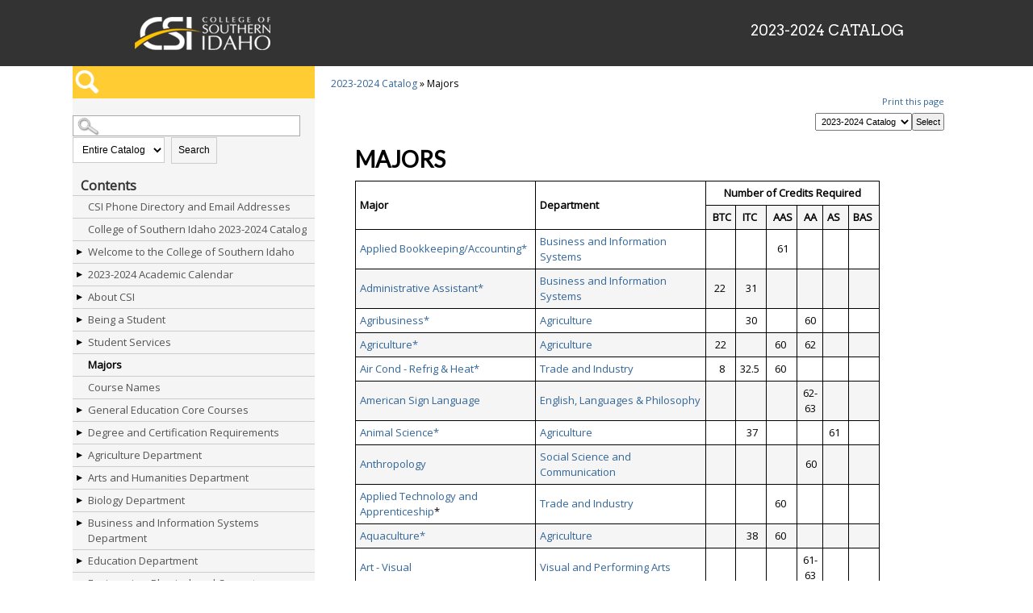

--- FILE ---
content_type: text/html; charset=utf-8
request_url: https://iq2prod1.smartcatalogiq.com/en/catalogs/college-of-southern-idaho/2023-2024/catalog/majors
body_size: 149080
content:

<!DOCTYPE html PUBLIC "-//W3C//DTD XHTML 1.0 Transitional//EN" "http://www.w3.org/TR/xhtml1/DTD/xhtml1-transitional.dtd">
<html xml:lang="en" xmlns="http://www.w3.org/1999/xhtml" lang="en">
<head><meta http-equiv="Cache-Control" content="no-cache" /><title>
	College of Southern Idaho - Majors
</title><meta http-equiv="X-UA-Compatible" content="IE=Edge,chrome=1" /><meta http-equiv="Content-Type" content="text/html; charset=UTF-8" /><script type="text/javascript">window.NREUM||(NREUM={});NREUM.info = {"beacon":"bam.nr-data.net","errorBeacon":"bam.nr-data.net","licenseKey":"NRJS-8e849bdf63c6884f6ef","applicationID":"1359705662","transactionName":"Y1NQZhdQC0cHU0ZfCVoZc2E1HglVH19HQhUbWlNLCkQRR0lTXVoKUVFXEgpXRUcJRUZeA0ZYElsBUA1bSVNdWgpRUVddA0IKQRJYV0QIXVJTWgpCEVUIVFNEAkRXVVdLUBZEHg==","queueTime":1,"applicationTime":96,"agent":"","atts":""}</script><script type="text/javascript">(window.NREUM||(NREUM={})).init={privacy:{cookies_enabled:true},ajax:{deny_list:["bam.nr-data.net"]},distributed_tracing:{enabled:true}};(window.NREUM||(NREUM={})).loader_config={agentID:"1359996610",accountID:"3058884",trustKey:"3028485",xpid:"VwYCWV5bDBABV1RbAAECUFID",licenseKey:"NRJS-8e849bdf63c6884f6ef",applicationID:"1359705662",browserID:"1359996610"};window.NREUM||(NREUM={}),__nr_require=function(t,e,n){function r(n){if(!e[n]){var o=e[n]={exports:{}};t[n][0].call(o.exports,function(e){var o=t[n][1][e];return r(o||e)},o,o.exports)}return e[n].exports}if("function"==typeof __nr_require)return __nr_require;for(var o=0;o<n.length;o++)r(n[o]);return r}({1:[function(t,e,n){function r(t){try{s.console&&console.log(t)}catch(e){}}var o,i=t("ee"),a=t(31),s={};try{o=localStorage.getItem("__nr_flags").split(","),console&&"function"==typeof console.log&&(s.console=!0,o.indexOf("dev")!==-1&&(s.dev=!0),o.indexOf("nr_dev")!==-1&&(s.nrDev=!0))}catch(c){}s.nrDev&&i.on("internal-error",function(t){r(t.stack)}),s.dev&&i.on("fn-err",function(t,e,n){r(n.stack)}),s.dev&&(r("NR AGENT IN DEVELOPMENT MODE"),r("flags: "+a(s,function(t,e){return t}).join(", ")))},{}],2:[function(t,e,n){function r(t,e,n,r,s){try{l?l-=1:o(s||new UncaughtException(t,e,n),!0)}catch(f){try{i("ierr",[f,c.now(),!0])}catch(d){}}return"function"==typeof u&&u.apply(this,a(arguments))}function UncaughtException(t,e,n){this.message=t||"Uncaught error with no additional information",this.sourceURL=e,this.line=n}function o(t,e){var n=e?null:c.now();i("err",[t,n])}var i=t("handle"),a=t(32),s=t("ee"),c=t("loader"),f=t("gos"),u=window.onerror,d=!1,p="nr@seenError";if(!c.disabled){var l=0;c.features.err=!0,t(1),window.onerror=r;try{throw new Error}catch(h){"stack"in h&&(t(14),t(13),"addEventListener"in window&&t(7),c.xhrWrappable&&t(15),d=!0)}s.on("fn-start",function(t,e,n){d&&(l+=1)}),s.on("fn-err",function(t,e,n){d&&!n[p]&&(f(n,p,function(){return!0}),this.thrown=!0,o(n))}),s.on("fn-end",function(){d&&!this.thrown&&l>0&&(l-=1)}),s.on("internal-error",function(t){i("ierr",[t,c.now(),!0])})}},{}],3:[function(t,e,n){var r=t("loader");r.disabled||(r.features.ins=!0)},{}],4:[function(t,e,n){function r(){U++,L=g.hash,this[u]=y.now()}function o(){U--,g.hash!==L&&i(0,!0);var t=y.now();this[h]=~~this[h]+t-this[u],this[d]=t}function i(t,e){E.emit("newURL",[""+g,e])}function a(t,e){t.on(e,function(){this[e]=y.now()})}var s="-start",c="-end",f="-body",u="fn"+s,d="fn"+c,p="cb"+s,l="cb"+c,h="jsTime",m="fetch",v="addEventListener",w=window,g=w.location,y=t("loader");if(w[v]&&y.xhrWrappable&&!y.disabled){var x=t(11),b=t(12),E=t(9),R=t(7),O=t(14),T=t(8),S=t(15),P=t(10),M=t("ee"),C=M.get("tracer"),N=t(23);t(17),y.features.spa=!0;var L,U=0;M.on(u,r),b.on(p,r),P.on(p,r),M.on(d,o),b.on(l,o),P.on(l,o),M.buffer([u,d,"xhr-resolved"]),R.buffer([u]),O.buffer(["setTimeout"+c,"clearTimeout"+s,u]),S.buffer([u,"new-xhr","send-xhr"+s]),T.buffer([m+s,m+"-done",m+f+s,m+f+c]),E.buffer(["newURL"]),x.buffer([u]),b.buffer(["propagate",p,l,"executor-err","resolve"+s]),C.buffer([u,"no-"+u]),P.buffer(["new-jsonp","cb-start","jsonp-error","jsonp-end"]),a(T,m+s),a(T,m+"-done"),a(P,"new-jsonp"),a(P,"jsonp-end"),a(P,"cb-start"),E.on("pushState-end",i),E.on("replaceState-end",i),w[v]("hashchange",i,N(!0)),w[v]("load",i,N(!0)),w[v]("popstate",function(){i(0,U>1)},N(!0))}},{}],5:[function(t,e,n){function r(){var t=new PerformanceObserver(function(t,e){var n=t.getEntries();s(v,[n])});try{t.observe({entryTypes:["resource"]})}catch(e){}}function o(t){if(s(v,[window.performance.getEntriesByType(w)]),window.performance["c"+p])try{window.performance[h](m,o,!1)}catch(t){}else try{window.performance[h]("webkit"+m,o,!1)}catch(t){}}function i(t){}if(window.performance&&window.performance.timing&&window.performance.getEntriesByType){var a=t("ee"),s=t("handle"),c=t(14),f=t(13),u=t(6),d=t(23),p="learResourceTimings",l="addEventListener",h="removeEventListener",m="resourcetimingbufferfull",v="bstResource",w="resource",g="-start",y="-end",x="fn"+g,b="fn"+y,E="bstTimer",R="pushState",O=t("loader");if(!O.disabled){O.features.stn=!0,t(9),"addEventListener"in window&&t(7);var T=NREUM.o.EV;a.on(x,function(t,e){var n=t[0];n instanceof T&&(this.bstStart=O.now())}),a.on(b,function(t,e){var n=t[0];n instanceof T&&s("bst",[n,e,this.bstStart,O.now()])}),c.on(x,function(t,e,n){this.bstStart=O.now(),this.bstType=n}),c.on(b,function(t,e){s(E,[e,this.bstStart,O.now(),this.bstType])}),f.on(x,function(){this.bstStart=O.now()}),f.on(b,function(t,e){s(E,[e,this.bstStart,O.now(),"requestAnimationFrame"])}),a.on(R+g,function(t){this.time=O.now(),this.startPath=location.pathname+location.hash}),a.on(R+y,function(t){s("bstHist",[location.pathname+location.hash,this.startPath,this.time])}),u()?(s(v,[window.performance.getEntriesByType("resource")]),r()):l in window.performance&&(window.performance["c"+p]?window.performance[l](m,o,d(!1)):window.performance[l]("webkit"+m,o,d(!1))),document[l]("scroll",i,d(!1)),document[l]("keypress",i,d(!1)),document[l]("click",i,d(!1))}}},{}],6:[function(t,e,n){e.exports=function(){return"PerformanceObserver"in window&&"function"==typeof window.PerformanceObserver}},{}],7:[function(t,e,n){function r(t){for(var e=t;e&&!e.hasOwnProperty(u);)e=Object.getPrototypeOf(e);e&&o(e)}function o(t){s.inPlace(t,[u,d],"-",i)}function i(t,e){return t[1]}var a=t("ee").get("events"),s=t("wrap-function")(a,!0),c=t("gos"),f=XMLHttpRequest,u="addEventListener",d="removeEventListener";e.exports=a,"getPrototypeOf"in Object?(r(document),r(window),r(f.prototype)):f.prototype.hasOwnProperty(u)&&(o(window),o(f.prototype)),a.on(u+"-start",function(t,e){var n=t[1];if(null!==n&&("function"==typeof n||"object"==typeof n)){var r=c(n,"nr@wrapped",function(){function t(){if("function"==typeof n.handleEvent)return n.handleEvent.apply(n,arguments)}var e={object:t,"function":n}[typeof n];return e?s(e,"fn-",null,e.name||"anonymous"):n});this.wrapped=t[1]=r}}),a.on(d+"-start",function(t){t[1]=this.wrapped||t[1]})},{}],8:[function(t,e,n){function r(t,e,n){var r=t[e];"function"==typeof r&&(t[e]=function(){var t=i(arguments),e={};o.emit(n+"before-start",[t],e);var a;e[m]&&e[m].dt&&(a=e[m].dt);var s=r.apply(this,t);return o.emit(n+"start",[t,a],s),s.then(function(t){return o.emit(n+"end",[null,t],s),t},function(t){throw o.emit(n+"end",[t],s),t})})}var o=t("ee").get("fetch"),i=t(32),a=t(31);e.exports=o;var s=window,c="fetch-",f=c+"body-",u=["arrayBuffer","blob","json","text","formData"],d=s.Request,p=s.Response,l=s.fetch,h="prototype",m="nr@context";d&&p&&l&&(a(u,function(t,e){r(d[h],e,f),r(p[h],e,f)}),r(s,"fetch",c),o.on(c+"end",function(t,e){var n=this;if(e){var r=e.headers.get("content-length");null!==r&&(n.rxSize=r),o.emit(c+"done",[null,e],n)}else o.emit(c+"done",[t],n)}))},{}],9:[function(t,e,n){var r=t("ee").get("history"),o=t("wrap-function")(r);e.exports=r;var i=window.history&&window.history.constructor&&window.history.constructor.prototype,a=window.history;i&&i.pushState&&i.replaceState&&(a=i),o.inPlace(a,["pushState","replaceState"],"-")},{}],10:[function(t,e,n){function r(t){function e(){f.emit("jsonp-end",[],l),t.removeEventListener("load",e,c(!1)),t.removeEventListener("error",n,c(!1))}function n(){f.emit("jsonp-error",[],l),f.emit("jsonp-end",[],l),t.removeEventListener("load",e,c(!1)),t.removeEventListener("error",n,c(!1))}var r=t&&"string"==typeof t.nodeName&&"script"===t.nodeName.toLowerCase();if(r){var o="function"==typeof t.addEventListener;if(o){var a=i(t.src);if(a){var d=s(a),p="function"==typeof d.parent[d.key];if(p){var l={};u.inPlace(d.parent,[d.key],"cb-",l),t.addEventListener("load",e,c(!1)),t.addEventListener("error",n,c(!1)),f.emit("new-jsonp",[t.src],l)}}}}}function o(){return"addEventListener"in window}function i(t){var e=t.match(d);return e?e[1]:null}function a(t,e){var n=t.match(l),r=n[1],o=n[3];return o?a(o,e[r]):e[r]}function s(t){var e=t.match(p);return e&&e.length>=3?{key:e[2],parent:a(e[1],window)}:{key:t,parent:window}}var c=t(23),f=t("ee").get("jsonp"),u=t("wrap-function")(f);if(e.exports=f,o()){var d=/[?&](?:callback|cb)=([^&#]+)/,p=/(.*)\.([^.]+)/,l=/^(\w+)(\.|$)(.*)$/,h=["appendChild","insertBefore","replaceChild"];Node&&Node.prototype&&Node.prototype.appendChild?u.inPlace(Node.prototype,h,"dom-"):(u.inPlace(HTMLElement.prototype,h,"dom-"),u.inPlace(HTMLHeadElement.prototype,h,"dom-"),u.inPlace(HTMLBodyElement.prototype,h,"dom-")),f.on("dom-start",function(t){r(t[0])})}},{}],11:[function(t,e,n){var r=t("ee").get("mutation"),o=t("wrap-function")(r),i=NREUM.o.MO;e.exports=r,i&&(window.MutationObserver=function(t){return this instanceof i?new i(o(t,"fn-")):i.apply(this,arguments)},MutationObserver.prototype=i.prototype)},{}],12:[function(t,e,n){function r(t){var e=i.context(),n=s(t,"executor-",e,null,!1),r=new f(n);return i.context(r).getCtx=function(){return e},r}var o=t("wrap-function"),i=t("ee").get("promise"),a=t("ee").getOrSetContext,s=o(i),c=t(31),f=NREUM.o.PR;e.exports=i,f&&(window.Promise=r,["all","race"].forEach(function(t){var e=f[t];f[t]=function(n){function r(t){return function(){i.emit("propagate",[null,!o],a,!1,!1),o=o||!t}}var o=!1;c(n,function(e,n){Promise.resolve(n).then(r("all"===t),r(!1))});var a=e.apply(f,arguments),s=f.resolve(a);return s}}),["resolve","reject"].forEach(function(t){var e=f[t];f[t]=function(t){var n=e.apply(f,arguments);return t!==n&&i.emit("propagate",[t,!0],n,!1,!1),n}}),f.prototype["catch"]=function(t){return this.then(null,t)},f.prototype=Object.create(f.prototype,{constructor:{value:r}}),c(Object.getOwnPropertyNames(f),function(t,e){try{r[e]=f[e]}catch(n){}}),o.wrapInPlace(f.prototype,"then",function(t){return function(){var e=this,n=o.argsToArray.apply(this,arguments),r=a(e);r.promise=e,n[0]=s(n[0],"cb-",r,null,!1),n[1]=s(n[1],"cb-",r,null,!1);var c=t.apply(this,n);return r.nextPromise=c,i.emit("propagate",[e,!0],c,!1,!1),c}}),i.on("executor-start",function(t){t[0]=s(t[0],"resolve-",this,null,!1),t[1]=s(t[1],"resolve-",this,null,!1)}),i.on("executor-err",function(t,e,n){t[1](n)}),i.on("cb-end",function(t,e,n){i.emit("propagate",[n,!0],this.nextPromise,!1,!1)}),i.on("propagate",function(t,e,n){this.getCtx&&!e||(this.getCtx=function(){if(t instanceof Promise)var e=i.context(t);return e&&e.getCtx?e.getCtx():this})}),r.toString=function(){return""+f})},{}],13:[function(t,e,n){var r=t("ee").get("raf"),o=t("wrap-function")(r),i="equestAnimationFrame";e.exports=r,o.inPlace(window,["r"+i,"mozR"+i,"webkitR"+i,"msR"+i],"raf-"),r.on("raf-start",function(t){t[0]=o(t[0],"fn-")})},{}],14:[function(t,e,n){function r(t,e,n){t[0]=a(t[0],"fn-",null,n)}function o(t,e,n){this.method=n,this.timerDuration=isNaN(t[1])?0:+t[1],t[0]=a(t[0],"fn-",this,n)}var i=t("ee").get("timer"),a=t("wrap-function")(i),s="setTimeout",c="setInterval",f="clearTimeout",u="-start",d="-";e.exports=i,a.inPlace(window,[s,"setImmediate"],s+d),a.inPlace(window,[c],c+d),a.inPlace(window,[f,"clearImmediate"],f+d),i.on(c+u,r),i.on(s+u,o)},{}],15:[function(t,e,n){function r(t,e){d.inPlace(e,["onreadystatechange"],"fn-",s)}function o(){var t=this,e=u.context(t);t.readyState>3&&!e.resolved&&(e.resolved=!0,u.emit("xhr-resolved",[],t)),d.inPlace(t,y,"fn-",s)}function i(t){x.push(t),m&&(E?E.then(a):w?w(a):(R=-R,O.data=R))}function a(){for(var t=0;t<x.length;t++)r([],x[t]);x.length&&(x=[])}function s(t,e){return e}function c(t,e){for(var n in t)e[n]=t[n];return e}t(7);var f=t("ee"),u=f.get("xhr"),d=t("wrap-function")(u),p=t(23),l=NREUM.o,h=l.XHR,m=l.MO,v=l.PR,w=l.SI,g="readystatechange",y=["onload","onerror","onabort","onloadstart","onloadend","onprogress","ontimeout"],x=[];e.exports=u;var b=window.XMLHttpRequest=function(t){var e=new h(t);try{u.emit("new-xhr",[e],e),e.addEventListener(g,o,p(!1))}catch(n){try{u.emit("internal-error",[n])}catch(r){}}return e};if(c(h,b),b.prototype=h.prototype,d.inPlace(b.prototype,["open","send"],"-xhr-",s),u.on("send-xhr-start",function(t,e){r(t,e),i(e)}),u.on("open-xhr-start",r),m){var E=v&&v.resolve();if(!w&&!v){var R=1,O=document.createTextNode(R);new m(a).observe(O,{characterData:!0})}}else f.on("fn-end",function(t){t[0]&&t[0].type===g||a()})},{}],16:[function(t,e,n){function r(t){if(!s(t))return null;var e=window.NREUM;if(!e.loader_config)return null;var n=(e.loader_config.accountID||"").toString()||null,r=(e.loader_config.agentID||"").toString()||null,f=(e.loader_config.trustKey||"").toString()||null;if(!n||!r)return null;var h=l.generateSpanId(),m=l.generateTraceId(),v=Date.now(),w={spanId:h,traceId:m,timestamp:v};return(t.sameOrigin||c(t)&&p())&&(w.traceContextParentHeader=o(h,m),w.traceContextStateHeader=i(h,v,n,r,f)),(t.sameOrigin&&!u()||!t.sameOrigin&&c(t)&&d())&&(w.newrelicHeader=a(h,m,v,n,r,f)),w}function o(t,e){return"00-"+e+"-"+t+"-01"}function i(t,e,n,r,o){var i=0,a="",s=1,c="",f="";return o+"@nr="+i+"-"+s+"-"+n+"-"+r+"-"+t+"-"+a+"-"+c+"-"+f+"-"+e}function a(t,e,n,r,o,i){var a="btoa"in window&&"function"==typeof window.btoa;if(!a)return null;var s={v:[0,1],d:{ty:"Browser",ac:r,ap:o,id:t,tr:e,ti:n}};return i&&r!==i&&(s.d.tk=i),btoa(JSON.stringify(s))}function s(t){return f()&&c(t)}function c(t){var e=!1,n={};if("init"in NREUM&&"distributed_tracing"in NREUM.init&&(n=NREUM.init.distributed_tracing),t.sameOrigin)e=!0;else if(n.allowed_origins instanceof Array)for(var r=0;r<n.allowed_origins.length;r++){var o=h(n.allowed_origins[r]);if(t.hostname===o.hostname&&t.protocol===o.protocol&&t.port===o.port){e=!0;break}}return e}function f(){return"init"in NREUM&&"distributed_tracing"in NREUM.init&&!!NREUM.init.distributed_tracing.enabled}function u(){return"init"in NREUM&&"distributed_tracing"in NREUM.init&&!!NREUM.init.distributed_tracing.exclude_newrelic_header}function d(){return"init"in NREUM&&"distributed_tracing"in NREUM.init&&NREUM.init.distributed_tracing.cors_use_newrelic_header!==!1}function p(){return"init"in NREUM&&"distributed_tracing"in NREUM.init&&!!NREUM.init.distributed_tracing.cors_use_tracecontext_headers}var l=t(28),h=t(18);e.exports={generateTracePayload:r,shouldGenerateTrace:s}},{}],17:[function(t,e,n){function r(t){var e=this.params,n=this.metrics;if(!this.ended){this.ended=!0;for(var r=0;r<p;r++)t.removeEventListener(d[r],this.listener,!1);return e.protocol&&"data"===e.protocol?void g("Ajax/DataUrl/Excluded"):void(e.aborted||(n.duration=a.now()-this.startTime,this.loadCaptureCalled||4!==t.readyState?null==e.status&&(e.status=0):i(this,t),n.cbTime=this.cbTime,s("xhr",[e,n,this.startTime,this.endTime,"xhr"],this)))}}function o(t,e){var n=c(e),r=t.params;r.hostname=n.hostname,r.port=n.port,r.protocol=n.protocol,r.host=n.hostname+":"+n.port,r.pathname=n.pathname,t.parsedOrigin=n,t.sameOrigin=n.sameOrigin}function i(t,e){t.params.status=e.status;var n=v(e,t.lastSize);if(n&&(t.metrics.rxSize=n),t.sameOrigin){var r=e.getResponseHeader("X-NewRelic-App-Data");r&&(t.params.cat=r.split(", ").pop())}t.loadCaptureCalled=!0}var a=t("loader");if(a.xhrWrappable&&!a.disabled){var s=t("handle"),c=t(18),f=t(16).generateTracePayload,u=t("ee"),d=["load","error","abort","timeout"],p=d.length,l=t("id"),h=t(24),m=t(22),v=t(19),w=t(23),g=t(25).recordSupportability,y=NREUM.o.REQ,x=window.XMLHttpRequest;a.features.xhr=!0,t(15),t(8),u.on("new-xhr",function(t){var e=this;e.totalCbs=0,e.called=0,e.cbTime=0,e.end=r,e.ended=!1,e.xhrGuids={},e.lastSize=null,e.loadCaptureCalled=!1,e.params=this.params||{},e.metrics=this.metrics||{},t.addEventListener("load",function(n){i(e,t)},w(!1)),h&&(h>34||h<10)||t.addEventListener("progress",function(t){e.lastSize=t.loaded},w(!1))}),u.on("open-xhr-start",function(t){this.params={method:t[0]},o(this,t[1]),this.metrics={}}),u.on("open-xhr-end",function(t,e){"loader_config"in NREUM&&"xpid"in NREUM.loader_config&&this.sameOrigin&&e.setRequestHeader("X-NewRelic-ID",NREUM.loader_config.xpid);var n=f(this.parsedOrigin);if(n){var r=!1;n.newrelicHeader&&(e.setRequestHeader("newrelic",n.newrelicHeader),r=!0),n.traceContextParentHeader&&(e.setRequestHeader("traceparent",n.traceContextParentHeader),n.traceContextStateHeader&&e.setRequestHeader("tracestate",n.traceContextStateHeader),r=!0),r&&(this.dt=n)}}),u.on("send-xhr-start",function(t,e){var n=this.metrics,r=t[0],o=this;if(n&&r){var i=m(r);i&&(n.txSize=i)}this.startTime=a.now(),this.listener=function(t){try{"abort"!==t.type||o.loadCaptureCalled||(o.params.aborted=!0),("load"!==t.type||o.called===o.totalCbs&&(o.onloadCalled||"function"!=typeof e.onload))&&o.end(e)}catch(n){try{u.emit("internal-error",[n])}catch(r){}}};for(var s=0;s<p;s++)e.addEventListener(d[s],this.listener,w(!1))}),u.on("xhr-cb-time",function(t,e,n){this.cbTime+=t,e?this.onloadCalled=!0:this.called+=1,this.called!==this.totalCbs||!this.onloadCalled&&"function"==typeof n.onload||this.end(n)}),u.on("xhr-load-added",function(t,e){var n=""+l(t)+!!e;this.xhrGuids&&!this.xhrGuids[n]&&(this.xhrGuids[n]=!0,this.totalCbs+=1)}),u.on("xhr-load-removed",function(t,e){var n=""+l(t)+!!e;this.xhrGuids&&this.xhrGuids[n]&&(delete this.xhrGuids[n],this.totalCbs-=1)}),u.on("xhr-resolved",function(){this.endTime=a.now()}),u.on("addEventListener-end",function(t,e){e instanceof x&&"load"===t[0]&&u.emit("xhr-load-added",[t[1],t[2]],e)}),u.on("removeEventListener-end",function(t,e){e instanceof x&&"load"===t[0]&&u.emit("xhr-load-removed",[t[1],t[2]],e)}),u.on("fn-start",function(t,e,n){e instanceof x&&("onload"===n&&(this.onload=!0),("load"===(t[0]&&t[0].type)||this.onload)&&(this.xhrCbStart=a.now()))}),u.on("fn-end",function(t,e){this.xhrCbStart&&u.emit("xhr-cb-time",[a.now()-this.xhrCbStart,this.onload,e],e)}),u.on("fetch-before-start",function(t){function e(t,e){var n=!1;return e.newrelicHeader&&(t.set("newrelic",e.newrelicHeader),n=!0),e.traceContextParentHeader&&(t.set("traceparent",e.traceContextParentHeader),e.traceContextStateHeader&&t.set("tracestate",e.traceContextStateHeader),n=!0),n}var n,r=t[1]||{};"string"==typeof t[0]?n=t[0]:t[0]&&t[0].url?n=t[0].url:window.URL&&t[0]&&t[0]instanceof URL&&(n=t[0].href),n&&(this.parsedOrigin=c(n),this.sameOrigin=this.parsedOrigin.sameOrigin);var o=f(this.parsedOrigin);if(o&&(o.newrelicHeader||o.traceContextParentHeader))if("string"==typeof t[0]||window.URL&&t[0]&&t[0]instanceof URL){var i={};for(var a in r)i[a]=r[a];i.headers=new Headers(r.headers||{}),e(i.headers,o)&&(this.dt=o),t.length>1?t[1]=i:t.push(i)}else t[0]&&t[0].headers&&e(t[0].headers,o)&&(this.dt=o)}),u.on("fetch-start",function(t,e){this.params={},this.metrics={},this.startTime=a.now(),this.dt=e,t.length>=1&&(this.target=t[0]),t.length>=2&&(this.opts=t[1]);var n,r=this.opts||{},i=this.target;if("string"==typeof i?n=i:"object"==typeof i&&i instanceof y?n=i.url:window.URL&&"object"==typeof i&&i instanceof URL&&(n=i.href),o(this,n),"data"!==this.params.protocol){var s=(""+(i&&i instanceof y&&i.method||r.method||"GET")).toUpperCase();this.params.method=s,this.txSize=m(r.body)||0}}),u.on("fetch-done",function(t,e){if(this.endTime=a.now(),this.params||(this.params={}),"data"===this.params.protocol)return void g("Ajax/DataUrl/Excluded");this.params.status=e?e.status:0;var n;"string"==typeof this.rxSize&&this.rxSize.length>0&&(n=+this.rxSize);var r={txSize:this.txSize,rxSize:n,duration:a.now()-this.startTime};s("xhr",[this.params,r,this.startTime,this.endTime,"fetch"],this)})}},{}],18:[function(t,e,n){var r={};e.exports=function(t){if(t in r)return r[t];if(0===(t||"").indexOf("data:"))return{protocol:"data"};var e=document.createElement("a"),n=window.location,o={};e.href=t,o.port=e.port;var i=e.href.split("://");!o.port&&i[1]&&(o.port=i[1].split("/")[0].split("@").pop().split(":")[1]),o.port&&"0"!==o.port||(o.port="https"===i[0]?"443":"80"),o.hostname=e.hostname||n.hostname,o.pathname=e.pathname,o.protocol=i[0],"/"!==o.pathname.charAt(0)&&(o.pathname="/"+o.pathname);var a=!e.protocol||":"===e.protocol||e.protocol===n.protocol,s=e.hostname===document.domain&&e.port===n.port;return o.sameOrigin=a&&(!e.hostname||s),"/"===o.pathname&&(r[t]=o),o}},{}],19:[function(t,e,n){function r(t,e){var n=t.responseType;return"json"===n&&null!==e?e:"arraybuffer"===n||"blob"===n||"json"===n?o(t.response):"text"===n||""===n||void 0===n?o(t.responseText):void 0}var o=t(22);e.exports=r},{}],20:[function(t,e,n){function r(){}function o(t,e,n,r){return function(){return u.recordSupportability("API/"+e+"/called"),i(t+e,[f.now()].concat(s(arguments)),n?null:this,r),n?void 0:this}}var i=t("handle"),a=t(31),s=t(32),c=t("ee").get("tracer"),f=t("loader"),u=t(25),d=NREUM;"undefined"==typeof window.newrelic&&(newrelic=d);var p=["setPageViewName","setCustomAttribute","setErrorHandler","finished","addToTrace","inlineHit","addRelease"],l="api-",h=l+"ixn-";a(p,function(t,e){d[e]=o(l,e,!0,"api")}),d.addPageAction=o(l,"addPageAction",!0),d.setCurrentRouteName=o(l,"routeName",!0),e.exports=newrelic,d.interaction=function(){return(new r).get()};var m=r.prototype={createTracer:function(t,e){var n={},r=this,o="function"==typeof e;return i(h+"tracer",[f.now(),t,n],r),function(){if(c.emit((o?"":"no-")+"fn-start",[f.now(),r,o],n),o)try{return e.apply(this,arguments)}catch(t){throw c.emit("fn-err",[arguments,this,t],n),t}finally{c.emit("fn-end",[f.now()],n)}}}};a("actionText,setName,setAttribute,save,ignore,onEnd,getContext,end,get".split(","),function(t,e){m[e]=o(h,e)}),newrelic.noticeError=function(t,e){"string"==typeof t&&(t=new Error(t)),u.recordSupportability("API/noticeError/called"),i("err",[t,f.now(),!1,e])}},{}],21:[function(t,e,n){function r(t){if(NREUM.init){for(var e=NREUM.init,n=t.split("."),r=0;r<n.length-1;r++)if(e=e[n[r]],"object"!=typeof e)return;return e=e[n[n.length-1]]}}e.exports={getConfiguration:r}},{}],22:[function(t,e,n){e.exports=function(t){if("string"==typeof t&&t.length)return t.length;if("object"==typeof t){if("undefined"!=typeof ArrayBuffer&&t instanceof ArrayBuffer&&t.byteLength)return t.byteLength;if("undefined"!=typeof Blob&&t instanceof Blob&&t.size)return t.size;if(!("undefined"!=typeof FormData&&t instanceof FormData))try{return JSON.stringify(t).length}catch(e){return}}}},{}],23:[function(t,e,n){var r=!1;try{var o=Object.defineProperty({},"passive",{get:function(){r=!0}});window.addEventListener("testPassive",null,o),window.removeEventListener("testPassive",null,o)}catch(i){}e.exports=function(t){return r?{passive:!0,capture:!!t}:!!t}},{}],24:[function(t,e,n){var r=0,o=navigator.userAgent.match(/Firefox[\/\s](\d+\.\d+)/);o&&(r=+o[1]),e.exports=r},{}],25:[function(t,e,n){function r(t,e){var n=[a,t,{name:t},e];return i("storeMetric",n,null,"api"),n}function o(t,e){var n=[s,t,{name:t},e];return i("storeEventMetrics",n,null,"api"),n}var i=t("handle"),a="sm",s="cm";e.exports={constants:{SUPPORTABILITY_METRIC:a,CUSTOM_METRIC:s},recordSupportability:r,recordCustom:o}},{}],26:[function(t,e,n){function r(){return s.exists&&performance.now?Math.round(performance.now()):(i=Math.max((new Date).getTime(),i))-a}function o(){return i}var i=(new Date).getTime(),a=i,s=t(33);e.exports=r,e.exports.offset=a,e.exports.getLastTimestamp=o},{}],27:[function(t,e,n){function r(t,e){var n=t.getEntries();n.forEach(function(t){"first-paint"===t.name?l("timing",["fp",Math.floor(t.startTime)]):"first-contentful-paint"===t.name&&l("timing",["fcp",Math.floor(t.startTime)])})}function o(t,e){var n=t.getEntries();if(n.length>0){var r=n[n.length-1];if(f&&f<r.startTime)return;var o=[r],i=a({});i&&o.push(i),l("lcp",o)}}function i(t){t.getEntries().forEach(function(t){t.hadRecentInput||l("cls",[t])})}function a(t){var e=navigator.connection||navigator.mozConnection||navigator.webkitConnection;if(e)return e.type&&(t["net-type"]=e.type),e.effectiveType&&(t["net-etype"]=e.effectiveType),e.rtt&&(t["net-rtt"]=e.rtt),e.downlink&&(t["net-dlink"]=e.downlink),t}function s(t){if(t instanceof w&&!y){var e=Math.round(t.timeStamp),n={type:t.type};a(n),e<=h.now()?n.fid=h.now()-e:e>h.offset&&e<=Date.now()?(e-=h.offset,n.fid=h.now()-e):e=h.now(),y=!0,l("timing",["fi",e,n])}}function c(t){"hidden"===t&&(f=h.now(),l("pageHide",[f]))}if(!("init"in NREUM&&"page_view_timing"in NREUM.init&&"enabled"in NREUM.init.page_view_timing&&NREUM.init.page_view_timing.enabled===!1)){var f,u,d,p,l=t("handle"),h=t("loader"),m=t(30),v=t(23),w=NREUM.o.EV;if("PerformanceObserver"in window&&"function"==typeof window.PerformanceObserver){u=new PerformanceObserver(r);try{u.observe({entryTypes:["paint"]})}catch(g){}d=new PerformanceObserver(o);try{d.observe({entryTypes:["largest-contentful-paint"]})}catch(g){}p=new PerformanceObserver(i);try{p.observe({type:"layout-shift",buffered:!0})}catch(g){}}if("addEventListener"in document){var y=!1,x=["click","keydown","mousedown","pointerdown","touchstart"];x.forEach(function(t){document.addEventListener(t,s,v(!1))})}m(c)}},{}],28:[function(t,e,n){function r(){function t(){return e?15&e[n++]:16*Math.random()|0}var e=null,n=0,r=window.crypto||window.msCrypto;r&&r.getRandomValues&&(e=r.getRandomValues(new Uint8Array(31)));for(var o,i="xxxxxxxx-xxxx-4xxx-yxxx-xxxxxxxxxxxx",a="",s=0;s<i.length;s++)o=i[s],"x"===o?a+=t().toString(16):"y"===o?(o=3&t()|8,a+=o.toString(16)):a+=o;return a}function o(){return a(16)}function i(){return a(32)}function a(t){function e(){return n?15&n[r++]:16*Math.random()|0}var n=null,r=0,o=window.crypto||window.msCrypto;o&&o.getRandomValues&&Uint8Array&&(n=o.getRandomValues(new Uint8Array(t)));for(var i=[],a=0;a<t;a++)i.push(e().toString(16));return i.join("")}e.exports={generateUuid:r,generateSpanId:o,generateTraceId:i}},{}],29:[function(t,e,n){function r(t,e){if(!o)return!1;if(t!==o)return!1;if(!e)return!0;if(!i)return!1;for(var n=i.split("."),r=e.split("."),a=0;a<r.length;a++)if(r[a]!==n[a])return!1;return!0}var o=null,i=null,a=/Version\/(\S+)\s+Safari/;if(navigator.userAgent){var s=navigator.userAgent,c=s.match(a);c&&s.indexOf("Chrome")===-1&&s.indexOf("Chromium")===-1&&(o="Safari",i=c[1])}e.exports={agent:o,version:i,match:r}},{}],30:[function(t,e,n){function r(t){function e(){t(s&&document[s]?document[s]:document[i]?"hidden":"visible")}"addEventListener"in document&&a&&document.addEventListener(a,e,o(!1))}var o=t(23);e.exports=r;var i,a,s;"undefined"!=typeof document.hidden?(i="hidden",a="visibilitychange",s="visibilityState"):"undefined"!=typeof document.msHidden?(i="msHidden",a="msvisibilitychange"):"undefined"!=typeof document.webkitHidden&&(i="webkitHidden",a="webkitvisibilitychange",s="webkitVisibilityState")},{}],31:[function(t,e,n){function r(t,e){var n=[],r="",i=0;for(r in t)o.call(t,r)&&(n[i]=e(r,t[r]),i+=1);return n}var o=Object.prototype.hasOwnProperty;e.exports=r},{}],32:[function(t,e,n){function r(t,e,n){e||(e=0),"undefined"==typeof n&&(n=t?t.length:0);for(var r=-1,o=n-e||0,i=Array(o<0?0:o);++r<o;)i[r]=t[e+r];return i}e.exports=r},{}],33:[function(t,e,n){e.exports={exists:"undefined"!=typeof window.performance&&window.performance.timing&&"undefined"!=typeof window.performance.timing.navigationStart}},{}],ee:[function(t,e,n){function r(){}function o(t){function e(t){return t&&t instanceof r?t:t?f(t,c,a):a()}function n(n,r,o,i,a){if(a!==!1&&(a=!0),!l.aborted||i){t&&a&&t(n,r,o);for(var s=e(o),c=m(n),f=c.length,u=0;u<f;u++)c[u].apply(s,r);var p=d[y[n]];return p&&p.push([x,n,r,s]),s}}function i(t,e){g[t]=m(t).concat(e)}function h(t,e){var n=g[t];if(n)for(var r=0;r<n.length;r++)n[r]===e&&n.splice(r,1)}function m(t){return g[t]||[]}function v(t){return p[t]=p[t]||o(n)}function w(t,e){l.aborted||u(t,function(t,n){e=e||"feature",y[n]=e,e in d||(d[e]=[])})}var g={},y={},x={on:i,addEventListener:i,removeEventListener:h,emit:n,get:v,listeners:m,context:e,buffer:w,abort:s,aborted:!1};return x}function i(t){return f(t,c,a)}function a(){return new r}function s(){(d.api||d.feature)&&(l.aborted=!0,d=l.backlog={})}var c="nr@context",f=t("gos"),u=t(31),d={},p={},l=e.exports=o();e.exports.getOrSetContext=i,l.backlog=d},{}],gos:[function(t,e,n){function r(t,e,n){if(o.call(t,e))return t[e];var r=n();if(Object.defineProperty&&Object.keys)try{return Object.defineProperty(t,e,{value:r,writable:!0,enumerable:!1}),r}catch(i){}return t[e]=r,r}var o=Object.prototype.hasOwnProperty;e.exports=r},{}],handle:[function(t,e,n){function r(t,e,n,r){o.buffer([t],r),o.emit(t,e,n)}var o=t("ee").get("handle");e.exports=r,r.ee=o},{}],id:[function(t,e,n){function r(t){var e=typeof t;return!t||"object"!==e&&"function"!==e?-1:t===window?0:a(t,i,function(){return o++})}var o=1,i="nr@id",a=t("gos");e.exports=r},{}],loader:[function(t,e,n){function r(){if(!T++){var t=O.info=NREUM.info,e=m.getElementsByTagName("script")[0];if(setTimeout(f.abort,3e4),!(t&&t.licenseKey&&t.applicationID&&e))return f.abort();c(E,function(e,n){t[e]||(t[e]=n)});var n=a();s("mark",["onload",n+O.offset],null,"api"),s("timing",["load",n]);var r=m.createElement("script");0===t.agent.indexOf("http://")||0===t.agent.indexOf("https://")?r.src=t.agent:r.src=l+"://"+t.agent,e.parentNode.insertBefore(r,e)}}function o(){"complete"===m.readyState&&i()}function i(){s("mark",["domContent",a()+O.offset],null,"api")}var a=t(26),s=t("handle"),c=t(31),f=t("ee"),u=t(29),d=t(21),p=t(23),l=d.getConfiguration("ssl")===!1?"http":"https",h=window,m=h.document,v="addEventListener",w="attachEvent",g=h.XMLHttpRequest,y=g&&g.prototype,x=!1;NREUM.o={ST:setTimeout,SI:h.setImmediate,CT:clearTimeout,XHR:g,REQ:h.Request,EV:h.Event,PR:h.Promise,MO:h.MutationObserver};var b=""+location,E={beacon:"bam.nr-data.net",errorBeacon:"bam.nr-data.net",agent:"js-agent.newrelic.com/nr-spa-1216.min.js"},R=g&&y&&y[v]&&!/CriOS/.test(navigator.userAgent),O=e.exports={offset:a.getLastTimestamp(),now:a,origin:b,features:{},xhrWrappable:R,userAgent:u,disabled:x};if(!x){t(20),t(27),m[v]?(m[v]("DOMContentLoaded",i,p(!1)),h[v]("load",r,p(!1))):(m[w]("onreadystatechange",o),h[w]("onload",r)),s("mark",["firstbyte",a.getLastTimestamp()],null,"api");var T=0}},{}],"wrap-function":[function(t,e,n){function r(t,e){function n(e,n,r,c,f){function nrWrapper(){var i,a,u,p;try{a=this,i=d(arguments),u="function"==typeof r?r(i,a):r||{}}catch(l){o([l,"",[i,a,c],u],t)}s(n+"start",[i,a,c],u,f);try{return p=e.apply(a,i)}catch(h){throw s(n+"err",[i,a,h],u,f),h}finally{s(n+"end",[i,a,p],u,f)}}return a(e)?e:(n||(n=""),nrWrapper[p]=e,i(e,nrWrapper,t),nrWrapper)}function r(t,e,r,o,i){r||(r="");var s,c,f,u="-"===r.charAt(0);for(f=0;f<e.length;f++)c=e[f],s=t[c],a(s)||(t[c]=n(s,u?c+r:r,o,c,i))}function s(n,r,i,a){if(!h||e){var s=h;h=!0;try{t.emit(n,r,i,e,a)}catch(c){o([c,n,r,i],t)}h=s}}return t||(t=u),n.inPlace=r,n.flag=p,n}function o(t,e){e||(e=u);try{e.emit("internal-error",t)}catch(n){}}function i(t,e,n){if(Object.defineProperty&&Object.keys)try{var r=Object.keys(t);return r.forEach(function(n){Object.defineProperty(e,n,{get:function(){return t[n]},set:function(e){return t[n]=e,e}})}),e}catch(i){o([i],n)}for(var a in t)l.call(t,a)&&(e[a]=t[a]);return e}function a(t){return!(t&&t instanceof Function&&t.apply&&!t[p])}function s(t,e){var n=e(t);return n[p]=t,i(t,n,u),n}function c(t,e,n){var r=t[e];t[e]=s(r,n)}function f(){for(var t=arguments.length,e=new Array(t),n=0;n<t;++n)e[n]=arguments[n];return e}var u=t("ee"),d=t(32),p="nr@original",l=Object.prototype.hasOwnProperty,h=!1;e.exports=r,e.exports.wrapFunction=s,e.exports.wrapInPlace=c,e.exports.argsToArray=f},{}]},{},["loader",2,17,5,3,4]);</script><meta name="viewport" content="width=device-width, initial-scale=1, minimum-scale=1, user-scalable=no" /><meta http-equiv="cleartype" content="on" />
		
	<!-- Google Tag Manager -->
	<script>(function(w,d,s,l,i){w[l]=w[l]||[];w[l].push({'gtm.start':
	new Date().getTime(),event:'gtm.js'});var f=d.getElementsByTagName(s)[0],
	j=d.createElement(s),dl=l!='dataLayer'?'&l='+l:'';j.async=true;j.src=
	'https://www.googletagmanager.com/gtm.js?id='+i+dl;f.parentNode.insertBefore(j,f);
	})(window,document,'script','dataLayer','GTM-W65ZRSF');</script>
	<!-- End Google Tag Manager -->	
		
    <link rel="shortcut icon" href="/Institutions/College-of-Southern-Idaho/images/favicon.ico" /><link href="/Institutions/College-of-Southern-Idaho/styles/CollegeOfSouthernIdahoCustom.css" rel="stylesheet" type="text/css" /><link href="https://fonts.googleapis.com/css?family=Lato" rel="stylesheet" type="text/css" /><link href="https://fonts.googleapis.com/css?family=Open+Sans" rel="stylesheet" type="text/css" /><link href="https://fonts.googleapis.com/css?family=Arvo" rel="stylesheet" type="text/css" /><link href="https://fonts.googleapis.com/css?family=Oswald" rel="stylesheet" type="text/css" /><link href="/Institutions/College-of-Southern-Idaho/styles/print.css" rel="stylesheet" type="text/css" media="print" />
	 
	 <script type="text/javascript" src="https://ajax.googleapis.com/ajax/libs/jquery/1.6.1/jquery.min.js"></script>
     <script type="text/javascript" src="https://ajax.googleapis.com/ajax/libs/jqueryui/1.8.13/jquery-ui.min.js"></script>
	 
	 <script type="text/javascript" src="/Institutions/College-of-Southern-Idaho/scripts/treeList.js"></script>
     <script id="csNewRelicScript" type="text/javascript" src="/scripts/newRelicCustom.js" clientid="{4CE0EB5B-064F-483A-9317-F6E180FDE987}"></script>
	 <script type="text/javascript" src="/Institutions/College-of-Southern-Idaho/scripts/coursepopup.js"></script>
	 <script type="text/javascript" src="/Institutions/College-of-Southern-Idaho/scripts/newscript.js"></script>
	 <script type="text/javascript" src="/Institutions/College-of-Southern-Idaho/scripts/touchup.js"></script>
	 <script type="text/javascript" src="/Institutions/College-of-Southern-Idaho/scripts/indicators.js"></script>
     <link href="https://ajax.googleapis.com/ajax/libs/jqueryui/1.8.16/themes/smoothness/jquery-ui.css" rel="Stylesheet" type="text/css" /></head>

<body >
	<!-- Google Tag Manager (noscript) -->
	<noscript><iframe src="https://www.googletagmanager.com/ns.html?id=GTM-W65ZRSF"
	height="0" width="0" style="display:none;visibility:hidden"></iframe></noscript>
	<!-- End Google Tag Manager (noscript) -->
		<form method="post" action="/en/catalogs/college-of-southern-idaho/2023-2024/catalog/majors" id="Form1">
<div class="aspNetHidden">
<input type="hidden" name="__VIEWSTATE" id="__VIEWSTATE" value="W1hey7X6zsBmOO64Dn2ddWxZkOvYUj4s8rRBs6kf6Tm6g+WMOxHjTK2W0ziOLIeO/Y4iqWYpzsH7dQbgE/c2vNKIvZycWeiBT6Kv/ojWu/OC9c9DbGnd2ePvant67gnB" />
</div>

<div class="aspNetHidden">

	<input type="hidden" name="__VIEWSTATEGENERATOR" id="__VIEWSTATEGENERATOR" value="102A9DFF" />
</div>
			<div id="pagewrapper1">
				<div id="pagewrapper2">
					<!--LOGO AND HEADER LINKS CAN GO HERE-->
					  <header>
	<div class="logo">
		<a href="http://www.csi.edu/"><img src="/Institutions/College-of-Southern-Idaho/images/csi-logo.png" /></a>
		<div class="bannerWrap">
        <p>2023-2024 Catalog</p>
		
        </div>
	</div>
</header>

					<div id="middle">			
					
						<!--LEFT NAV-->
						<div id="leftpanel">

                      <div id="searchtoggle">	</div>				
					  
<link href="/css/styles/search.css" rel="stylesheet" type="text/css" />
<script>
    function displayResult() {
        $("#main").html("<p>Loading search results...</p>");
        var protocol = window.location.protocol;
        var searchTerm = $("#leftcolumn_0_txtBxTerm").val();
        var searchURL = protocol + "//iq2.smartcatalogiq.com/?sc_itemid={A09281D7-A435-4203-AB61-71269D626B44}&q=" + searchTerm;
        if ($("#leftcolumn_0_drpSearchType").val() === "programs") {
            searchURL = searchURL + "&f=programs";
        }
        if ($("#leftcolumn_0_drpSearchType").val() === "courses") {
            searchURL = searchURL + "&f=courses";
        }
        getAndInsertResult(searchURL);
        return false;
    }

    function getAndInsertResult(searchURL) {
        $.get(
            searchURL,
            function (data) {
                // Remove any leading whitespaces and blank lines in the search results page to allow jquery to parse it as html
                var maincontent = $(data.replace(/^\s*[\r\n]/gm, '')).find("#main");
                if (!(window.location.hostname.toLowerCase().startsWith("iq"))) {
                    maincontent.find("a").each(function (index) {
                        var href = $(this).attr("href");
                        // Don't alter the element if there is no href attribute
                        if (typeof href !== 'undefined' && href !== false) {
                            // expect search result href to be like "/Catalogs/City-University-of-Seattle/2021-2022/Catalog/Course-Descriptions/CS-Computer-Science/500/CS-570"
                            // OR "/en/Catalogs/City-University-of-Seattle/2021-2022/Catalog/Course-Descriptions/CS-Computer-Science/500/CS-570"
                            var instName = "College-of-Southern-Idaho";
                            var pathParts = href.split("/");
                            var instPartIndex = pathParts.findIndex(x => x.toLowerCase() === instName.toLowerCase())
                            var replacementPath = "/" + pathParts.slice(instPartIndex + 1).join("/");
                            $(this).attr("href", replacementPath);
                        }
                    });
                }

                var paginationcontent = maincontent.find(".sc-searchPagination");
                paginationcontent.find("a").each(function (index) {
                    var href = $(this).attr("href");
                    if (typeof href !== 'undefined' && href !== false) {
                        // expect search pagination hrefs to be like "/?q=test&page=2"
                        var params = href.replace("?", "&").replace("/", "");
                        var paginatedSearchURL = window.location.protocol + "//iq2.smartcatalogiq.com/?sc_itemid={A09281D7-A435-4203-AB61-71269D626B44}" + params;
                        $(this).click(function(){
                            getAndInsertResult(paginatedSearchURL);
                            return false;
                        });
                    }
                });

                var paginationnavlinks = maincontent.find("a.sc-searchPagination-nav");
                paginationnavlinks.each(function (index) {
                    var href = $(this).attr("href");
                    if (typeof href !== 'undefined' && href !== false) {
                        // expect search pagination hrefs to be like "/?q=test&page=2"
                        var params = href.replace("?", "&").replace("/", "");
                        var paginatedSearchURL = window.location.protocol + "//iq2.smartcatalogiq.com/?sc_itemid={A09281D7-A435-4203-AB61-71269D626B44}" + params;
                        $(this).click(function(){
                            getAndInsertResult(paginatedSearchURL);
                            return false;
                        });
                    }
                });
                $("#main").html(maincontent);
            }
        );
    }

    $(document).ready(function () {
        $('#leftcolumn_0_txtBxTerm').keypress(function (event) {
            var keycode = (event.keyCode ? event.keyCode : event.which);
            if (keycode == '13') {
                event.preventDefault();
                displayResult();
                return false;
            }
        });
    });
</script>

<div id="leftcolumn_0_Panel1">
	<div class="sidebox">
		<div class="hdr">
			<label for="leftcolumn_0_txtBxTerm" id="leftcolumn_0_searchTextLabel">Catalog Search</label>
		</div>
		<div class="sideboxbrdr">
			<input name="leftcolumn_0$txtBxTerm" type="text" id="leftcolumn_0_txtBxTerm">
			<div style="text-indent: -999em;">
				<label for="leftcolumn_0_drpSearchType" id="leftcolumn_0_filterLabel">Search Options</label>
			</div>
			<select name="leftcolumn_0$drpSearchType" id="leftcolumn_0_drpSearchType">
				<option selected="selected" value="">Entire Catalog</option>
				<option value="programs">Programs</option>
				<option value="courses">Courses</option>
			</select>
			<button type="button" name="leftcolumn_0$btnSubmit" id="leftcolumn_0_btnSubmit" onclick="displayResult()">Search</button>
            <div style="display:none;" id="catalogBaseUrl">http://csi.smartcatalogiq.com/Home</div>
			<div style="display:none;" id="indexId">3f141e29-eb61-4fc8-a172-6f49082a9215</div>
			<div style="display:none;" id="searchUrl">https://searchproxy.smartcatalogiq.com/search</div>
			<div style="display:none;" id="itemId">ac17eafb-534f-4b37-a3d5-48c302eb0ecb</div>
			<div style="display:none;" id="category">other</div>

		</div>
	</div>
</div>
                <script>
                    $(function () {
                        if (window.location.search.includes('website_preview')) {
                            $('#leftpanel').hide();
                        }
                    });
                </script>
                <div id='navJsonPath' style='display:none;'>/Institutions/College-of-Southern-Idaho/json/2023-2024/Catalog-local.json</div><div id='navJsonPathCDN' style='display:none;'>/Institutions/College-of-Southern-Idaho/json/2023-2024/Catalog.json</div><div class="sidebox">
	<div class="hdr">
		Contents
	</div>
</div>
						 <div class="toc">
							<ul id="navLocal" class="navLocal">
	<li><a href="/en/catalogs/college-of-southern-idaho/2023-2024/catalog/csi-phone-directory-and-email-addresses">CSI Phone Directory and Email Addresses</a></li><li><a href="/en/catalogs/college-of-southern-idaho/2023-2024/catalog/college-of-southern-idaho-2023-2024-catalog">College of Southern Idaho 2023-2024 Catalog</a></li><li class="hasChildren"><a href="/en/catalogs/college-of-southern-idaho/2023-2024/catalog/welcome-to-the-college-of-southern-idaho">Welcome to the College of Southern Idaho</a></li><li class="hasChildren"><a href="/en/catalogs/college-of-southern-idaho/2023-2024/catalog/2023-2024-academic-calendar">2023-2024 Academic Calendar</a></li><li class="hasChildren"><a href="/en/catalogs/college-of-southern-idaho/2023-2024/catalog/about-csi">About CSI</a></li><li class="hasChildren"><a href="/en/catalogs/college-of-southern-idaho/2023-2024/catalog/being-a-student">Being a Student</a></li><li class="hasChildren"><a href="/en/catalogs/college-of-southern-idaho/2023-2024/catalog/student-services">Student Services</a></li><li class=" active"><a href="/en/catalogs/college-of-southern-idaho/2023-2024/catalog/majors">Majors</a></li><li><a href="/en/catalogs/college-of-southern-idaho/2023-2024/catalog/course-names">Course Names</a></li><li class="hasChildren"><a href="/en/catalogs/college-of-southern-idaho/2023-2024/catalog/general-education-core-courses">General Education Core Courses</a></li><li class="hasChildren"><a href="/en/catalogs/college-of-southern-idaho/2023-2024/catalog/degree-and-certification-requirements">Degree and Certification Requirements</a></li><li class="hasChildren"><a href="/en/catalogs/college-of-southern-idaho/2023-2024/catalog/agriculture-department">Agriculture Department</a></li><li class="hasChildren"><a href="/en/catalogs/college-of-southern-idaho/2023-2024/catalog/visual-performing-and-liberal-arts-department">Arts and Humanities Department</a></li><li class="hasChildren"><a href="/en/catalogs/college-of-southern-idaho/2023-2024/catalog/biology-department">Biology Department</a></li><li class="hasChildren"><a href="/en/catalogs/college-of-southern-idaho/2023-2024/catalog/business-and-information-systems-department">Business and Information Systems Department</a></li><li class="hasChildren"><a href="/en/catalogs/college-of-southern-idaho/2023-2024/catalog/education-department">Education Department</a></li><li class="hasChildren"><a href="/en/catalogs/college-of-southern-idaho/2023-2024/catalog/engineering-physical-and-computer-sciences-department">Engineering, Physical, and Computer Sciences Department</a></li><li class="hasChildren"><a href="/en/catalogs/college-of-southern-idaho/2023-2024/catalog/english-language-and-philosophy-department">English, Language and Philosophy Department</a></li><li class="hasChildren"><a href="/en/catalogs/college-of-southern-idaho/2023-2024/catalog/general-and-liberal-studies-department">General Education and Assessment Department</a></li><li class="hasChildren"><a href="/en/catalogs/college-of-southern-idaho/2023-2024/catalog/health-professions-department">Health Professions Department</a></li><li class="hasChildren"><a href="/en/catalogs/college-of-southern-idaho/2023-2024/catalog/math-department">Mathematics Department</a></li><li class="hasChildren"><a href="/en/catalogs/college-of-southern-idaho/2023-2024/catalog/nursing-department">Nursing Department</a></li><li class="hasChildren"><a href="/en/catalogs/college-of-southern-idaho/2023-2024/catalog/social-science-and-communication-department">Social Science and Communication Department</a></li><li class="hasChildren"><a href="/en/catalogs/college-of-southern-idaho/2023-2024/catalog/trade-and-industry-department">Trade and Industry Department</a></li><li class="hasChildren"><a href="/en/catalogs/college-of-southern-idaho/2023-2024/catalog/courses">Courses</a></li><li class="hasChildren"><a href="/en/catalogs/college-of-southern-idaho/2023-2024/catalog/department-faculty-staff">Department, Faculty & Staff</a></li>
</ul>
					           <div class="sidebox">
									<div class="sidebox">
	<div class="hdr">
		Catalog Links
	</div><div class="sideboxbrdr">
		<ul>
			<li><a href="/en/catalogs/college-of-southern-idaho/2023-2024/catalog">Catalog Home</a></li><li><a href="/en/catalogs/college-of-southern-idaho/2023-2024/catalog/site-map">Site Map</a></li><li><a href="/en/catalogs/college-of-southern-idaho">All Catalogs</a></li>
		</ul>
	</div>
</div>
								</div><!-- end of sidebox -->
								<div class="sidebox">
	<div class="hdr">
		Share
	</div><div class="sideboxbrdr">
		<!-- AddThis Button BEGIN -->
<div class="addthis_toolbox addthis_default_style addthis_32x32_style">
<a class="addthis_button_facebook"></a>
<a class="addthis_button_twitter"></a>
<a class="addthis_button_email"></a>
<a class="addthis_button_print"></a>
</div>
<script type="text/javascript">var addthis_config = {"data_track_clickback":true};</script>
<script type="text/javascript" src="https://s7.addthis.com/js/250/addthis_widget.js#pubid=ra-4db17d15194e924f"></script>
<!-- AddThis Button END -->
	</div>
</div>
							</div><!-- end of TOC -->
						</div><!--end of leftpanel-->
						<!-- Main content area -->
						<div id="rightpanel">
						<div id="breadcrumb">
								<p id="breadcrumbs"><a href="/en/catalogs/college-of-southern-idaho/2023-2024/catalog">2023-2024 Catalog</a> &gt; Majors</p>
							</div><!-- end of breadcrumb -->
							<div id="sc-rightpanel-top">
								<div id="sc-top-links">
									<span class="mc_launch_pad" style="display: block;"> 
										<span class="print"><a href="javascript:window.print()">Print this page</a></span>
									</span>
									

<script type="text/javascript">
			document.scContextItemId = 'AC17EAFB-534F-4B37-A3D5-48C302EB0ECB';
            document.scCDNURL = 'https://cdn-prod.smartcatalogiq.com/';
</script>
<div id="catalogJsonPath" style="display:none;">/Institutions/College-of-Southern-Idaho/json/catalogs.json</div>
<div id="currentCatalogID" style="display:none;">3F141E29-EB61-4FC8-A172-6F49082A9215</div>
<script type="text/javascript" src="https://cdn-prod.smartcatalogiq.com/catalog/bundle.js"></script>

<div id="catalog-dropdown"></div>

								</div><!--end of sc-top-links-->
							</div><!--end sc-rightpanel-top-->
							<div id="main">
								<h1 Id="h1378">
	Majors
</h1><table>
    <tbody>
        <tr>
            <td style="border: thin solid #000000; padding: 5px;" rowspan="2"><strong>Major</strong></td>
            <td style="border: thin solid #000000; padding: 5px;" rowspan="2"><strong>Department</strong></td>
            <td style="border: thin solid #000000; padding: 5px; text-align: center; vertical-align: top;" colspan="6"><strong>Number of Credits Required</strong></td>
        </tr>
        <tr>
            <td style="border: thin solid #000000; padding: 5px;">&nbsp;<strong>BTC</strong></td>
            <td style="border: thin solid #000000; padding: 5px;">&nbsp;<strong>ITC</strong></td>
            <td style="border: thin solid #000000; padding: 5px;">&nbsp;<strong>AAS</strong></td>
            <td style="border: thin solid #000000; padding: 5px;">&nbsp;<strong>AA</strong></td>
            <td style="border: thin solid #000000; padding: 5px;"><strong>AS</strong>&nbsp;</td>
            <td style="border: thin solid #000000; padding: 5px;"><strong>BAS</strong>&nbsp;</td>
        </tr>
        <tr>
            <td style="border: thin solid #000000; padding: 5px;"><a href="/en/catalogs/college-of-southern-idaho/2023-2024/catalog/business-and-information-systems-department/applied-bookkeeping-accounting">Applied Bookkeeping/Accounting*</a></td>
            <td style="border: thin solid #000000; padding: 5px;"><a href="/en/catalogs/college-of-southern-idaho/2023-2024/catalog/business-and-information-systems-department">Business and Information Systems</a></td>
            <td style="border: thin solid #000000; padding: 5px; text-align: center; vertical-align: middle;"></td>
            <td style="border: thin solid #000000; padding: 5px; text-align: center; vertical-align: middle;"></td>
            <td style="border: thin solid #000000; padding: 5px; text-align: center; vertical-align: middle;">&nbsp;61</td>
            <td style="border: thin solid #000000; padding: 5px; text-align: center; vertical-align: middle;"></td>
            <td style="border: thin solid #000000; padding: 5px; text-align: center; vertical-align: middle;"></td>
            <td style="border: thin solid #000000; padding: 5px; text-align: center; vertical-align: middle;">&nbsp;</td>
        </tr>
        <tr>
            <td style="border: thin solid #000000; padding: 5px;"><a href="/en/catalogs/college-of-southern-idaho/2023-2024/catalog/business-and-information-systems-department/administrative-assistant">Administrative Assistant*</a></td>
            <td style="border: thin solid #000000; padding: 5px;"><a href="/en/catalogs/college-of-southern-idaho/2023-2024/catalog/business-and-information-systems-department"></a><a href="/en/catalogs/college-of-southern-idaho/2023-2024/catalog/business-and-information-systems-department">Business and Information Systems</a><br />
            </td>
            <td style="border: thin solid #000000; padding: 5px; text-align: center; vertical-align: middle;">22&nbsp;</td>
            <td style="border: thin solid #000000; padding: 5px; text-align: center; vertical-align: middle;">31</td>
            <td style="border: thin solid #000000; padding: 5px; text-align: center; vertical-align: middle;">&nbsp;</td>
            <td style="border: thin solid #000000; padding: 5px; text-align: center; vertical-align: middle;">&nbsp;</td>
            <td style="border: thin solid #000000; padding: 5px; text-align: center; vertical-align: middle;">&nbsp;</td>
            <td style="border: thin solid #000000; padding: 5px; text-align: center; vertical-align: middle;">&nbsp;</td>
        </tr>
        <tr>
            <td style="border: thin solid #000000; padding: 5px;"><a href="/en/catalogs/college-of-southern-idaho/2023-2024/catalog/agriculture-department/agribusiness">Agribusiness*</a></td>
            <td style="border: thin solid #000000; padding: 5px;"><a href="/en/catalogs/college-of-southern-idaho/2023-2024/catalog/agriculture-department">Agriculture</a></td>
            <td style="border: thin solid #000000; padding: 5px; text-align: center; vertical-align: middle;"></td>
            <td style="border: thin solid #000000; padding: 5px; text-align: center; vertical-align: middle;">30</td>
            <td style="border: thin solid #000000; padding: 5px; text-align: center; vertical-align: middle;"><br />
            </td>
            <td style="border: thin solid #000000; padding: 5px; text-align: center; vertical-align: middle;">60</td>
            <td style="border: thin solid #000000; padding: 5px; text-align: center; vertical-align: middle;"></td>
            <td style="border: thin solid #000000; padding: 5px; text-align: center; vertical-align: middle;">&nbsp;</td>
        </tr>
        <tr>
            <td style="border: thin solid #000000; padding: 5px;"><a href="/en/catalogs/college-of-southern-idaho/2023-2024/catalog/agriculture-department/agriculture">Agriculture*</a></td>
            <td style="border: thin solid #000000; padding: 5px;"><a href="/en/catalogs/college-of-southern-idaho/2023-2024/catalog/agriculture-department">Agriculture</a></td>
            <td style="border: thin solid #000000; padding: 5px; text-align: center; vertical-align: middle;">22</td>
            <td style="border: thin solid #000000; padding: 5px; text-align: center; vertical-align: middle;"></td>
            <td style="border: thin solid #000000; padding: 5px; text-align: center; vertical-align: middle;">60&nbsp;</td>
            <td style="border: thin solid #000000; padding: 5px; text-align: center; vertical-align: middle;">62</td>
            <td style="border: thin solid #000000; padding: 5px; text-align: center; vertical-align: middle;"><br />
            </td>
            <td style="border: thin solid #000000; padding: 5px; text-align: center; vertical-align: middle;">&nbsp;</td>
        </tr>
        <tr>
            <td style="border: thin solid #000000; padding: 5px;"><a href="/en/catalogs/college-of-southern-idaho/2023-2024/catalog/trade-and-industry-department/air-cond-refrig-and-heat">Air Cond - Refrig &amp; Heat*</a></td>
            <td style="border: thin solid #000000; padding: 5px;"><a href="/en/catalogs/college-of-southern-idaho/2023-2024/catalog/trade-and-industry-department">Trade and Industry</a></td>
            <td style="border: thin solid #000000; padding: 5px; text-align: center; vertical-align: middle;">&nbsp;8</td>
            <td style="border: thin solid #000000; padding: 5px; text-align: center; vertical-align: middle;">32.5&nbsp;</td>
            <td style="border: thin solid #000000; padding: 5px; text-align: center; vertical-align: middle;">60&nbsp;</td>
            <td style="border: thin solid #000000; padding: 5px; text-align: center; vertical-align: middle;"></td>
            <td style="border: thin solid #000000; padding: 5px; text-align: center; vertical-align: middle;"></td>
            <td style="border: thin solid #000000; padding: 5px; text-align: center; vertical-align: middle;">&nbsp;</td>
        </tr>
        <tr>
            <td style="border: thin solid #000000; padding: 5px;"><a href="/en/catalogs/college-of-southern-idaho/2023-2024/catalog/english-language-and-philosophy-department/american-sign-language">American Sign Language</a></td>
            <td style="border: thin solid #000000; padding: 5px;"><a href="/en/catalogs/college-of-southern-idaho/2023-2024/catalog/english-language-and-philosophy-department">English, Languages &amp; Philosophy</a></td>
            <td style="border: thin solid #000000; padding: 5px; text-align: center; vertical-align: middle;"></td>
            <td style="border: thin solid #000000; padding: 5px; text-align: center; vertical-align: middle;"></td>
            <td style="border: thin solid #000000; padding: 5px; text-align: center; vertical-align: middle;"></td>
            <td style="border: thin solid #000000; padding: 5px; text-align: center; vertical-align: middle;">62-63</td>
            <td style="border: thin solid #000000; padding: 5px; text-align: center; vertical-align: middle;"></td>
            <td style="border: thin solid #000000; padding: 5px; text-align: center; vertical-align: middle;">&nbsp;</td>
        </tr>
        <tr>
            <td style="border: thin solid #000000; padding: 5px;"><a href="/en/catalogs/college-of-southern-idaho/2023-2024/catalog/agriculture-department/animal-science">Animal Science*</a></td>
            <td style="border: thin solid #000000; padding: 5px;"><a href="/en/catalogs/college-of-southern-idaho/2023-2024/catalog/agriculture-department">Agriculture</a></td>
            <td style="border: thin solid #000000; padding: 5px; text-align: center; vertical-align: middle;"></td>
            <td style="border: thin solid #000000; padding: 5px; text-align: center; vertical-align: middle;">&nbsp;37</td>
            <td style="border: thin solid #000000; padding: 5px; text-align: center; vertical-align: middle;"><br />
            </td>
            <td style="border: thin solid #000000; padding: 5px; text-align: center; vertical-align: middle;"></td>
            <td style="border: thin solid #000000; padding: 5px; text-align: center; vertical-align: middle;">61&nbsp;</td>
            <td style="border: thin solid #000000; padding: 5px; text-align: center; vertical-align: middle;">&nbsp;</td>
        </tr>
        <tr>
            <td style="border: thin solid #000000; padding: 5px;"><a href="/en/catalogs/college-of-southern-idaho/2023-2024/catalog/social-science-and-communication-department/anthropology">Anthropology</a><br />
            </td>
            <td style="border: thin solid #000000; padding: 5px;"><a href="/en/catalogs/college-of-southern-idaho/2023-2024/catalog/social-science-and-communication-department">Social Science and Communication</a></td>
            <td style="border: thin solid #000000; padding: 5px; text-align: center; vertical-align: middle;">&nbsp;</td>
            <td style="border: thin solid #000000; padding: 5px; text-align: center; vertical-align: middle;">&nbsp;</td>
            <td style="border: thin solid #000000; padding: 5px; text-align: center; vertical-align: middle;">&nbsp;</td>
            <td style="border: thin solid #000000; padding: 5px; text-align: center; vertical-align: middle;">&nbsp;60</td>
            <td style="border: thin solid #000000; padding: 5px; text-align: center; vertical-align: middle;">&nbsp;</td>
            <td style="border: thin solid #000000; padding: 5px; text-align: center; vertical-align: middle;">&nbsp;</td>
        </tr>
        <tr>
            <td style="border: thin solid #000000; padding: 5px;"><a href="/en/catalogs/college-of-southern-idaho/2023-2024/catalog/trade-and-industry-department/applied-technology-and-apprenticeship">Applied Technology and Apprenticeship</a>*</td>
            <td style="border: thin solid #000000; padding: 5px;"><a href="/en/catalogs/college-of-southern-idaho/2023-2024/catalog/trade-and-industry-department">Trade and Industry</a></td>
            <td style="border: thin solid #000000; padding: 5px; text-align: center; vertical-align: middle;">&nbsp;</td>
            <td style="border: thin solid #000000; padding: 5px; text-align: center; vertical-align: middle;">&nbsp;</td>
            <td style="border: thin solid #000000; padding: 5px; text-align: center; vertical-align: middle;">60&nbsp;</td>
            <td style="border: thin solid #000000; padding: 5px; text-align: center; vertical-align: middle;">&nbsp;</td>
            <td style="border: thin solid #000000; padding: 5px; text-align: center; vertical-align: middle;">&nbsp;</td>
            <td style="border: thin solid #000000; padding: 5px; text-align: center; vertical-align: middle;">&nbsp;</td>
        </tr>
        <tr>
            <td style="border: thin solid #000000; padding: 5px;"><a href="/en/catalogs/college-of-southern-idaho/2023-2024/catalog/agriculture-department/aquaculture">Aquaculture*</a></td>
            <td style="border: thin solid #000000; padding: 5px;"><a href="/en/catalogs/college-of-southern-idaho/2023-2024/catalog/agriculture-department">Agriculture</a></td>
            <td style="border: thin solid #000000; padding: 5px; text-align: center; vertical-align: middle;"></td>
            <td style="border: thin solid #000000; padding: 5px; text-align: center; vertical-align: middle;">&nbsp;38</td>
            <td style="border: thin solid #000000; padding: 5px; text-align: center; vertical-align: middle;">60&nbsp;</td>
            <td style="border: thin solid #000000; padding: 5px; text-align: center; vertical-align: middle;"></td>
            <td style="border: thin solid #000000; padding: 5px; text-align: center; vertical-align: middle;"></td>
            <td style="border: thin solid #000000; padding: 5px; text-align: center; vertical-align: middle;">&nbsp;</td>
        </tr>
        <tr>
            <td style="border: thin solid #000000; padding: 5px;"><a href="/en/catalogs/college-of-southern-idaho/2023-2024/catalog/visual-performing-and-liberal-arts-department/art-visual">Art - Visual</a></td>
            <td style="border: thin solid #000000; padding: 5px;"><a href="/en/catalogs/college-of-southern-idaho/2023-2024/catalog/visual-performing-and-liberal-arts-department">Visual and Performing Arts</a></td>
            <td style="border: thin solid #000000; padding: 5px; text-align: center; vertical-align: middle;"></td>
            <td style="border: thin solid #000000; padding: 5px; text-align: center; vertical-align: middle;"></td>
            <td style="border: thin solid #000000; padding: 5px; text-align: center; vertical-align: middle;"><br />
            </td>
            <td style="border: thin solid #000000; padding: 5px; text-align: center; vertical-align: middle;">61-63</td>
            <td style="border: thin solid #000000; padding: 5px; text-align: center; vertical-align: middle;"></td>
            <td style="border: thin solid #000000; padding: 5px; text-align: center; vertical-align: middle;">&nbsp;</td>
        </tr>
        <tr>
            <td style="border: thin solid #000000; padding: 5px;"><a href="/en/catalogs/college-of-southern-idaho/2023-2024/catalog/trade-and-industry-department/automation-engineering-technology">Automation Engineering Technology*</a></td>
            <td style="border: thin solid #000000; padding: 5px;"><a href="/en/catalogs/college-of-southern-idaho/2023-2024/catalog/trade-and-industry-department">Trade and Industry</a></td>
            <td style="border: thin solid #000000; padding: 5px; text-align: center; vertical-align: middle;">10&nbsp;</td>
            <td style="border: thin solid #000000; padding: 5px; text-align: center; vertical-align: middle;">&nbsp;30</td>
            <td style="border: thin solid #000000; padding: 5px; text-align: center; vertical-align: middle;">62&nbsp;</td>
            <td style="border: thin solid #000000; padding: 5px; text-align: center; vertical-align: middle;"></td>
            <td style="border: thin solid #000000; padding: 5px; text-align: center; vertical-align: middle;"></td>
            <td style="border: thin solid #000000; padding: 5px; text-align: center; vertical-align: middle;">&nbsp;</td>
        </tr>
        <tr>
            <td style="border: thin solid #000000; padding: 5px;"><a href="/en/catalogs/college-of-southern-idaho/2023-2024/catalog/trade-and-industry-department/automotive-service-educational-program-asep-astp">Automotive - ASEP*</a></td>
            <td style="border: thin solid #000000; padding: 5px;"><a href="/en/catalogs/college-of-southern-idaho/2023-2024/catalog/trade-and-industry-department">Trade and Industry</a></td>
            <td style="border: thin solid #000000; padding: 5px; text-align: center; vertical-align: middle;"></td>
            <td style="border: thin solid #000000; padding: 5px; text-align: center; vertical-align: middle;"></td>
            <td style="border: thin solid #000000; padding: 5px; text-align: center; vertical-align: middle;">&nbsp;66</td>
            <td style="border: thin solid #000000; padding: 5px; text-align: center; vertical-align: middle;"></td>
            <td style="border: thin solid #000000; padding: 5px; text-align: center; vertical-align: middle;"></td>
            <td style="border: thin solid #000000; padding: 5px; text-align: center; vertical-align: middle;">&nbsp;</td>
        </tr>
        <tr>
            <td style="border: thin solid #000000; padding: 5px;"><a href="/en/catalogs/college-of-southern-idaho/2023-2024/catalog/trade-and-industry-department/automotive-service-technology-program">Automotive Service Technology Program - ASTP</a></td>
            <td style="border: thin solid #000000; padding: 5px;"><a href="/en/catalogs/college-of-southern-idaho/2023-2024/catalog/trade-and-industry-department">Trade and Industry</a></td>
            <td style="border: thin solid #000000; padding: 5px; text-align: center; vertical-align: middle;">&nbsp;</td>
            <td style="border: thin solid #000000; padding: 5px; text-align: center; vertical-align: middle;">&nbsp;</td>
            <td style="border: thin solid #000000; padding: 5px; text-align: center; vertical-align: middle;">&nbsp;60</td>
            <td style="border: thin solid #000000; padding: 5px; text-align: center; vertical-align: middle;">&nbsp;</td>
            <td style="border: thin solid #000000; padding: 5px; text-align: center; vertical-align: middle;">&nbsp;</td>
            <td style="border: thin solid #000000; padding: 5px; text-align: center; vertical-align: middle;">&nbsp;</td>
        </tr>
        <tr>
            <td style="border: thin solid #000000; padding: 5px;"><a href="/en/catalogs/college-of-southern-idaho/2023-2024/catalog/business-and-information-systems-department/baking-and-pastry-arts">Baking and Pastry Arts*</a></td>
            <td style="border: thin solid #000000; padding: 5px;"><a href="/en/catalogs/college-of-southern-idaho/2023-2024/catalog/business-and-information-systems-department"></a><a href="/en/catalogs/college-of-southern-idaho/2023-2024/catalog/business-and-information-systems-department">Business and Information Systems</a></td>
            <td style="border: thin solid #000000; padding: 5px; text-align: center; vertical-align: middle;">&nbsp;15</td>
            <td style="border: thin solid #000000; padding: 5px; text-align: center; vertical-align: middle;">&nbsp;30</td>
            <td style="border: thin solid #000000; padding: 5px; text-align: center; vertical-align: middle;">&nbsp;60</td>
            <td style="border: thin solid #000000; padding: 5px; text-align: center; vertical-align: middle;"></td>
            <td style="border: thin solid #000000; padding: 5px; text-align: center; vertical-align: middle;"></td>
            <td style="border: thin solid #000000; padding: 5px; text-align: center; vertical-align: middle;">&nbsp;</td>
        </tr>
        <tr>
            <td style="border: thin solid #000000; padding: 5px;"><a href="/en/catalogs/college-of-southern-idaho/2023-2024/catalog/biology-department/biology">Biology</a></td>
            <td style="border: thin solid #000000; padding: 5px;"><a href="/en/catalogs/college-of-southern-idaho/2023-2024/catalog/biology-department">Biology</a> </td>
            <td style="border: thin solid #000000; padding: 5px; text-align: center; vertical-align: middle;"></td>
            <td style="border: thin solid #000000; padding: 5px; text-align: center; vertical-align: middle;"></td>
            <td style="border: thin solid #000000; padding: 5px; text-align: center; vertical-align: middle;"></td>
            <td style="border: thin solid #000000; padding: 5px; text-align: center; vertical-align: middle;"></td>
            <td style="border: thin solid #000000; padding: 5px; text-align: center; vertical-align: middle;">60&nbsp;</td>
            <td style="border: thin solid #000000; padding: 5px; text-align: center; vertical-align: middle;">&nbsp;</td>
        </tr>
        <tr>
            <td style="border: thin solid #000000; padding: 5px;"><a href="/en/catalogs/college-of-southern-idaho/2023-2024/catalog/business-and-information-systems-department/business-administration">Business Administration</a></td>
            <td style="border: thin solid #000000; padding: 5px;"><a href="/en/catalogs/college-of-southern-idaho/2023-2024/catalog/business-and-information-systems-department">Business and Information Systems</a></td>
            <td style="border: thin solid #000000; padding: 5px; text-align: center; vertical-align: middle;"></td>
            <td style="border: thin solid #000000; padding: 5px; text-align: center; vertical-align: middle;"></td>
            <td style="border: thin solid #000000; padding: 5px; text-align: center; vertical-align: middle;"></td>
            <td style="border: thin solid #000000; padding: 5px; text-align: center; vertical-align: middle;">63-65&nbsp;</td>
            <td style="border: thin solid #000000; padding: 5px; text-align: center; vertical-align: middle;"></td>
            <td style="border: thin solid #000000; padding: 5px; text-align: center; vertical-align: middle;">&nbsp;</td>
        </tr>
        <tr>
            <td style="border: thin solid #000000; padding: 5px;"><a href="/en/catalogs/college-of-southern-idaho/2023-2024/catalog/business-and-information-systems-department/business-management-entrepreneur">Business Management/Entrepreneur</a>*</td>
            <td style="border: thin solid #000000; padding: 5px;"><a href="/en/catalogs/college-of-southern-idaho/2023-2024/catalog/business-and-information-systems-department"></a><a href="/en/catalogs/college-of-southern-idaho/2023-2024/catalog/business-and-information-systems-department">Business and Information Systems</a></td>
            <td style="border: thin solid #000000; padding: 5px; text-align: center; vertical-align: middle;">25</td>
            <td style="border: thin solid #000000; padding: 5px; text-align: center; vertical-align: middle;">&nbsp;31</td>
            <td style="border: thin solid #000000; padding: 5px; text-align: center; vertical-align: middle;">60&nbsp;</td>
            <td style="border: thin solid #000000; padding: 5px; text-align: center; vertical-align: middle;"></td>
            <td style="border: thin solid #000000; padding: 5px; text-align: center; vertical-align: middle;"></td>
            <td style="border: thin solid #000000; padding: 5px; text-align: center; vertical-align: middle;">&nbsp;</td>
        </tr>
        <tr>
            <td style="border: thin solid #000000; padding: 5px;"><a href="/en/catalogs/college-of-southern-idaho/2023-2024/catalog/nursing-department/certified-nursing-assistant">Certified Nursing Assistant</a>*</td>
            <td style="border: thin solid #000000; padding: 5px;"><a href="/en/catalogs/college-of-southern-idaho/2023-2024/catalog/health-professions-department">Health Science and Human Services</a></td>
            <td style="border: thin solid #000000; padding: 5px; text-align: center; vertical-align: middle;">&nbsp;10</td>
            <td style="border: thin solid #000000; padding: 5px; text-align: center; vertical-align: middle;">&nbsp;</td>
            <td style="border: thin solid #000000; padding: 5px; text-align: center; vertical-align: middle;">&nbsp;</td>
            <td style="border: thin solid #000000; padding: 5px; text-align: center; vertical-align: middle;">&nbsp;</td>
            <td style="border: thin solid #000000; padding: 5px; text-align: center; vertical-align: middle;">&nbsp;</td>
            <td style="border: thin solid #000000; padding: 5px; text-align: center; vertical-align: middle;">&nbsp;</td>
        </tr>
        <tr>
            <td style="border: thin solid #000000; padding: 5px;"><a href="/en/catalogs/college-of-southern-idaho/2023-2024/catalog/engineering-physical-and-computer-sciences-department/chemistry">Chemistry</a></td>
            <td style="border: thin solid #000000; padding: 5px;"><a href="/en/catalogs/college-of-southern-idaho/2023-2024/catalog/engineering-physical-and-computer-sciences-department">Engineering, Physical, and Computer Science</a>s</td>
            <td style="border: thin solid #000000; padding: 5px; text-align: center; vertical-align: middle;"></td>
            <td style="border: thin solid #000000; padding: 5px; text-align: center; vertical-align: middle;"></td>
            <td style="border: thin solid #000000; padding: 5px; text-align: center; vertical-align: middle;"></td>
            <td style="border: thin solid #000000; padding: 5px; text-align: center; vertical-align: middle;"></td>
            <td style="border: thin solid #000000; padding: 5px; text-align: center; vertical-align: middle;">63&nbsp;</td>
            <td style="border: thin solid #000000; padding: 5px; text-align: center; vertical-align: middle;">&nbsp;</td>
        </tr>
        <tr>
            <td style="border: thin solid #000000; padding: 5px;"><a href="/en/catalogs/college-of-southern-idaho/2023-2024/catalog/trade-and-industry-department/collision-repair-technology">Collision Repair Technology*</a></td>
            <td style="border: thin solid #000000; padding: 5px;"><a href="/en/catalogs/college-of-southern-idaho/2023-2024/catalog/trade-and-industry-department">Trade and Industry</a></td>
            <td style="border: thin solid #000000; padding: 5px; text-align: center; vertical-align: middle;">12</td>
            <td style="border: thin solid #000000; padding: 5px; text-align: center; vertical-align: middle;">39</td>
            <td style="border: thin solid #000000; padding: 5px; text-align: center; vertical-align: middle;">60&nbsp;</td>
            <td style="border: thin solid #000000; padding: 5px; text-align: center; vertical-align: middle;">&nbsp;</td>
            <td style="border: thin solid #000000; padding: 5px; text-align: center; vertical-align: middle;">&nbsp;</td>
            <td style="border: thin solid #000000; padding: 5px; text-align: center; vertical-align: middle;">&nbsp;</td>
        </tr>
        <tr>
            <td style="border: thin solid #000000; padding: 5px;"><a href="/en/catalogs/college-of-southern-idaho/2023-2024/catalog/social-science-and-communication-department/communication">Communication</a></td>
            <td style="border: thin solid #000000; padding: 5px;">&nbsp;<a href="/en/catalogs/college-of-southern-idaho/2023-2024/catalog/social-science-and-communication-department">Social Science and Communication</a></td>
            <td style="border: thin solid #000000; padding: 5px; text-align: center; vertical-align: middle;"></td>
            <td style="border: thin solid #000000; padding: 5px; text-align: center; vertical-align: middle;"></td>
            <td style="border: thin solid #000000; padding: 5px; text-align: center; vertical-align: middle;"></td>
            <td style="border: thin solid #000000; padding: 5px; text-align: center; vertical-align: middle;">&nbsp;60</td>
            <td style="border: thin solid #000000; padding: 5px; text-align: center; vertical-align: middle;"></td>
            <td style="border: thin solid #000000; padding: 5px; text-align: center; vertical-align: middle;">&nbsp;</td>
        </tr>
        <tr>
            <td style="border: thin solid #000000; padding: 5px;"><a href="/en/catalogs/college-of-southern-idaho/2023-2024/catalog/engineering-physical-and-computer-sciences-department/computer-science">Computer Science</a></td>
            <td style="border: thin solid #000000; padding: 5px;"><a href="/en/catalogs/college-of-southern-idaho/2023-2024/catalog/engineering-physical-and-computer-sciences-department">Engineering, Physical, and Computer Science</a>s</td>
            <td style="border: thin solid #000000; padding: 5px; text-align: center; vertical-align: middle;"></td>
            <td style="border: thin solid #000000; padding: 5px; text-align: center; vertical-align: middle;"></td>
            <td style="border: thin solid #000000; padding: 5px; text-align: center; vertical-align: middle;"></td>
            <td style="border: thin solid #000000; padding: 5px; text-align: center; vertical-align: middle;"></td>
            <td style="border: thin solid #000000; padding: 5px; text-align: center; vertical-align: middle;">66&nbsp;</td>
            <td style="border: thin solid #000000; padding: 5px; text-align: center; vertical-align: middle;">&nbsp;</td>
        </tr>
        <tr>
            <td style="border: thin solid #000000; padding: 5px;"><a href="/en/catalogs/college-of-southern-idaho/2023-2024/catalog/business-and-information-systems-department/computer-support-technician">Computer Support Technician</a>*</td>
            <td style="border: thin solid #000000; padding: 5px;"><a href="/en/catalogs/college-of-southern-idaho/2023-2024/catalog/business-and-information-systems-department"></a><a href="/en/catalogs/college-of-southern-idaho/2023-2024/catalog/business-and-information-systems-department">Business and Information Systems</a></td>
            <td style="border: thin solid #000000; padding: 5px; text-align: center; vertical-align: middle;"></td>
            <td style="border: thin solid #000000; padding: 5px; text-align: center; vertical-align: middle;">&nbsp;30</td>
            <td style="border: thin solid #000000; padding: 5px; text-align: center; vertical-align: middle;"><br />
            </td>
            <td style="border: thin solid #000000; padding: 5px; text-align: center; vertical-align: middle;"></td>
            <td style="border: thin solid #000000; padding: 5px; text-align: center; vertical-align: middle;"></td>
            <td style="border: thin solid #000000; padding: 5px; text-align: center; vertical-align: middle;">&nbsp;</td>
        </tr>
        <tr>
            <td style="border: thin solid #000000; padding: 5px;"><a href="/en/catalogs/college-of-southern-idaho/2023-2024/catalog/engineering-physical-and-computer-sciences-department/construction-management">Construction Management</a></td>
            <td style="border: thin solid #000000; padding: 5px;"><a href="/en/catalogs/college-of-southern-idaho/2023-2024/catalog/engineering-physical-and-computer-sciences-department">Engineering, Physical, and Computer Science</a>s</td>
            <td style="border: thin solid #000000; padding: 5px; text-align: center; vertical-align: middle;">&nbsp;</td>
            <td style="border: thin solid #000000; padding: 5px; text-align: center; vertical-align: middle;">&nbsp;</td>
            <td style="border: thin solid #000000; padding: 5px; text-align: center; vertical-align: middle;">&nbsp;</td>
            <td style="border: thin solid #000000; padding: 5px; text-align: center; vertical-align: middle;"><br />
            </td>
            <td style="border: thin solid #000000; padding: 5px; text-align: center; vertical-align: middle;">&nbsp;60</td>
            <td style="border: thin solid #000000; padding: 5px; text-align: center; vertical-align: middle;">&nbsp;</td>
        </tr>
        <tr>
            <td style="border: thin solid #000000; padding: 5px;"><a href="/en/catalogs/college-of-southern-idaho/2023-2024/catalog/social-science-and-communication-department/criminal-justice">Criminal Justice</a></td>
            <td style="border: thin solid #000000; padding: 5px;"><a href="/en/catalogs/college-of-southern-idaho/2023-2024/catalog/social-science-and-communication-department"></a><a href="/en/catalogs/college-of-southern-idaho/2023-2024/catalog/social-science-and-communication-department">Social Science and Communication</a></td>
            <td style="border: thin solid #000000; padding: 5px; text-align: center; vertical-align: middle;"></td>
            <td style="border: thin solid #000000; padding: 5px; text-align: center; vertical-align: middle;"></td>
            <td style="border: thin solid #000000; padding: 5px; text-align: center; vertical-align: middle;"></td>
            <td style="border: thin solid #000000; padding: 5px; text-align: center; vertical-align: middle;">&nbsp;60</td>
            <td style="border: thin solid #000000; padding: 5px; text-align: center; vertical-align: middle;"></td>
            <td style="border: thin solid #000000; padding: 5px; text-align: center; vertical-align: middle;">&nbsp;</td>
        </tr>
        <tr>
            <td style="border: thin solid #000000; padding: 5px;"><a href="/en/catalogs/college-of-southern-idaho/2023-2024/catalog/business-and-information-systems-department/culinary-arts">Culinary Arts*</a></td>
            <td style="border: thin solid #000000; padding: 5px;"><a href="/en/catalogs/college-of-southern-idaho/2023-2024/catalog/business-and-information-systems-department"></a><a href="/en/catalogs/college-of-southern-idaho/2023-2024/catalog/business-and-information-systems-department">Business and Information Systems</a></td>
            <td style="border: thin solid #000000; padding: 5px; text-align: center; vertical-align: middle;">&nbsp;15</td>
            <td style="border: thin solid #000000; padding: 5px; text-align: center; vertical-align: middle;">&nbsp;30</td>
            <td style="border: thin solid #000000; padding: 5px; text-align: center; vertical-align: middle;">&nbsp;60</td>
            <td style="border: thin solid #000000; padding: 5px; text-align: center; vertical-align: middle;"></td>
            <td style="border: thin solid #000000; padding: 5px; text-align: center; vertical-align: middle;"></td>
            <td style="border: thin solid #000000; padding: 5px; text-align: center; vertical-align: middle;">&nbsp;</td>
        </tr>
        <tr>
            <td style="border: thin solid #000000; padding: 5px;"><a href="/en/catalogs/college-of-southern-idaho/2023-2024/catalog/business-and-information-systems-department/cybersecurity-and-programming">Cyber Security and Programming *</a></td>
            <td style="border: thin solid #000000; padding: 5px;"><a href="/en/catalogs/college-of-southern-idaho/2023-2024/catalog/business-and-information-systems-department">Business and Information Systems</a></td>
            <td style="border: thin solid #000000; padding: 5px; text-align: center; vertical-align: middle;">&nbsp;9</td>
            <td style="border: thin solid #000000; padding: 5px; text-align: center; vertical-align: middle;">&nbsp;</td>
            <td style="border: thin solid #000000; padding: 5px; text-align: center; vertical-align: middle;">&nbsp;60</td>
            <td style="border: thin solid #000000; padding: 5px; text-align: center; vertical-align: middle;">&nbsp;</td>
            <td style="border: thin solid #000000; padding: 5px; text-align: center; vertical-align: middle;">&nbsp;</td>
            <td style="border: thin solid #000000; padding: 5px; text-align: center; vertical-align: middle;">&nbsp;</td>
        </tr>
        <tr>
            <td style="border: thin solid #000000; padding: 5px;"><a href="/en/catalogs/college-of-southern-idaho/2023-2024/catalog/health-professions-department/dental-assistant">Dental Assistant*</a></td>
            <td style="border: thin solid #000000; padding: 5px;"><a href="/en/catalogs/college-of-southern-idaho/2023-2024/catalog/health-professions-department">Health Science and Human Services</a></td>
            <td style="border: thin solid #000000; padding: 5px; text-align: center; vertical-align: middle;"></td>
            <td style="border: thin solid #000000; padding: 5px; text-align: center; vertical-align: middle;">51&nbsp;</td>
            <td style="border: thin solid #000000; padding: 5px; text-align: center; vertical-align: middle;"></td>
            <td style="border: thin solid #000000; padding: 5px; text-align: center; vertical-align: middle;"></td>
            <td style="border: thin solid #000000; padding: 5px; text-align: center; vertical-align: middle;"></td>
            <td style="border: thin solid #000000; padding: 5px; text-align: center; vertical-align: middle;">&nbsp;</td>
        </tr>
        <tr>
            <td style="border: thin solid #000000; padding: 5px;"><a href="/en/catalogs/college-of-southern-idaho/2023-2024/catalog/health-professions-department/dental-hygiene">Dental Hygiene*</a></td>
            <td style="border: thin solid #000000; padding: 5px;"><a href="/en/catalogs/college-of-southern-idaho/2023-2024/catalog/health-professions-department">Health Science and Human Services</a></td>
            <td style="border: thin solid #000000; padding: 5px; text-align: center; vertical-align: middle;"></td>
            <td style="border: thin solid #000000; padding: 5px; text-align: center; vertical-align: middle;"></td>
            <td style="border: thin solid #000000; padding: 5px; text-align: center; vertical-align: middle;">90&nbsp;</td>
            <td style="border: thin solid #000000; padding: 5px; text-align: center; vertical-align: middle;"></td>
            <td style="border: thin solid #000000; padding: 5px; text-align: center; vertical-align: middle;"></td>
            <td style="border: thin solid #000000; padding: 5px; text-align: center; vertical-align: middle;">&nbsp;</td>
        </tr>
        <tr>
            <td style="border: thin solid #000000; padding: 5px;"><a href="/en/catalogs/college-of-southern-idaho/2023-2024/catalog/trade-and-industry-department/diesel-technology">Diesel Technology*</a></td>
            <td style="border: thin solid #000000; padding: 5px;"><a href="/en/catalogs/college-of-southern-idaho/2023-2024/catalog/trade-and-industry-department">Trade and Industry</a></td>
            <td style="border: thin solid #000000; padding: 5px; text-align: center; vertical-align: middle;"></td>
            <td style="border: thin solid #000000; padding: 5px; text-align: center; vertical-align: middle;">&nbsp;37</td>
            <td style="border: thin solid #000000; padding: 5px; text-align: center; vertical-align: middle;">61&nbsp;</td>
            <td style="border: thin solid #000000; padding: 5px; text-align: center; vertical-align: middle;"></td>
            <td style="border: thin solid #000000; padding: 5px; text-align: center; vertical-align: middle;"></td>
            <td style="border: thin solid #000000; padding: 5px; text-align: center; vertical-align: middle;">&nbsp;</td>
        </tr>
        <tr>
            <td style="border: thin solid #000000; padding: 5px;"><a href="/en/catalogs/college-of-southern-idaho/2023-2024/catalog/business-and-information-systems-department/digital-media">Digital Media*</a></td>
            <td style="border: thin solid #000000; padding: 5px;"><a href="/en/catalogs/college-of-southern-idaho/2023-2024/catalog/visual-performing-and-liberal-arts-department">Visual and Performing Arts</a></td>
            <td style="border: thin solid #000000; padding: 5px; text-align: center; vertical-align: middle;"></td>
            <td style="border: thin solid #000000; padding: 5px; text-align: center; vertical-align: middle;">30&nbsp;</td>
            <td style="border: thin solid #000000; padding: 5px; text-align: center; vertical-align: middle;">&nbsp;60</td>
            <td style="border: thin solid #000000; padding: 5px; text-align: center; vertical-align: middle;"></td>
            <td style="border: thin solid #000000; padding: 5px; text-align: center; vertical-align: middle;"></td>
            <td style="border: thin solid #000000; padding: 5px; text-align: center; vertical-align: middle;">&nbsp;</td>
        </tr>
        <tr>
            <td style="border: thin solid #000000; padding: 5px;"><a href="/en/catalogs/college-of-southern-idaho/2023-2024/catalog/trade-and-industry-department/drafting-technology">Drafting Technology*</a></td>
            <td style="border: thin solid #000000; padding: 5px;"><a href="/en/catalogs/college-of-southern-idaho/2023-2024/catalog/trade-and-industry-department">Trade and Industry</a></td>
            <td style="border: thin solid #000000; padding: 5px; text-align: center; vertical-align: middle;"></td>
            <td style="border: thin solid #000000; padding: 5px; text-align: center; vertical-align: middle;">&nbsp;41</td>
            <td style="border: thin solid #000000; padding: 5px; text-align: center; vertical-align: middle;">60&nbsp;</td>
            <td style="border: thin solid #000000; padding: 5px; text-align: center; vertical-align: middle;"></td>
            <td style="border: thin solid #000000; padding: 5px; text-align: center; vertical-align: middle;"></td>
            <td style="border: thin solid #000000; padding: 5px; text-align: center; vertical-align: middle;">&nbsp;</td>
        </tr>
        <tr>
            <td style="border: thin solid #000000; padding: 5px;"><a href="/en/catalogs/college-of-southern-idaho/2023-2024/catalog/education-department/early-childhood-education">Early Childhood Education*</a></td>
            <td style="border: thin solid #000000; padding: 5px;"><a href="/en/catalogs/college-of-southern-idaho/2023-2024/catalog/education-department">Education</a></td>
            <td style="border: thin solid #000000; padding: 5px; text-align: center; vertical-align: middle;">&nbsp;9</td>
            <td style="border: thin solid #000000; padding: 5px; text-align: center; vertical-align: middle;">30</td>
            <td style="border: thin solid #000000; padding: 5px; text-align: center; vertical-align: middle;">&nbsp;60</td>
            <td style="border: thin solid #000000; padding: 5px; text-align: center; vertical-align: middle;">&nbsp;</td>
            <td style="border: thin solid #000000; padding: 5px; text-align: center; vertical-align: middle;"></td>
            <td style="border: thin solid #000000; padding: 5px; text-align: center; vertical-align: middle;">&nbsp;</td>
        </tr>
        <tr>
            <td style="border: thin solid #000000; padding: 5px;"><a href="/en/catalogs/college-of-southern-idaho/2023-2024/catalog/business-and-information-systems-department/economics">Economics</a></td>
            <td style="border: thin solid #000000; padding: 5px;"><a href="/en/catalogs/college-of-southern-idaho/2023-2024/catalog/business-and-information-systems-department"></a><a href="/en/catalogs/college-of-southern-idaho/2023-2024/catalog/business-and-information-systems-department">Business and Information Systems</a></td>
            <td style="border: thin solid #000000; padding: 5px; text-align: center; vertical-align: middle;">&nbsp;</td>
            <td style="border: thin solid #000000; padding: 5px; text-align: center; vertical-align: middle;">&nbsp;</td>
            <td style="border: thin solid #000000; padding: 5px; text-align: center; vertical-align: middle;">&nbsp;</td>
            <td style="border: thin solid #000000; padding: 5px; text-align: center; vertical-align: middle;">&nbsp;64-66</td>
            <td style="border: thin solid #000000; padding: 5px; text-align: center; vertical-align: middle;">&nbsp;</td>
            <td style="border: thin solid #000000; padding: 5px; text-align: center; vertical-align: middle;">&nbsp;</td>
        </tr>
        <tr>
            <td style="border: thin solid #000000; padding: 5px;"><a href="/en/catalogs/college-of-southern-idaho/2023-2024/catalog/education-department/education">Education</a></td>
            <td style="border: thin solid #000000; padding: 5px;"><a href="/en/catalogs/college-of-southern-idaho/2023-2024/catalog/education-department">Education</a></td>
            <td style="border: thin solid #000000; padding: 5px; text-align: center; vertical-align: middle;"></td>
            <td style="border: thin solid #000000; padding: 5px; text-align: center; vertical-align: middle;"></td>
            <td style="border: thin solid #000000; padding: 5px; text-align: center; vertical-align: middle;"></td>
            <td style="border: thin solid #000000; padding: 5px; text-align: center; vertical-align: middle;">&nbsp;60-61</td>
            <td style="border: thin solid #000000; padding: 5px; text-align: center; vertical-align: middle;"></td>
            <td style="border: thin solid #000000; padding: 5px; text-align: center; vertical-align: middle;">&nbsp;</td>
        </tr>
        <tr>
            <td style="border: thin solid #000000; padding: 5px;"><a href="/en/catalogs/college-of-southern-idaho/2023-2024/catalog/health-professions-department/emergency-medical-services">Emergency Medical Services*</a></td>
            <td style="border: thin solid #000000; padding: 5px;"><a href="/en/catalogs/college-of-southern-idaho/2023-2024/catalog/health-professions-department">Health Science and Human Services</a></td>
            <td style="border: thin solid #000000; padding: 5px; text-align: center; vertical-align: middle;">&nbsp;14</td>
            <td style="border: thin solid #000000; padding: 5px; text-align: center; vertical-align: middle;">36&nbsp;</td>
            <td style="border: thin solid #000000; padding: 5px; text-align: center; vertical-align: middle;">66&nbsp;</td>
            <td style="border: thin solid #000000; padding: 5px; text-align: center; vertical-align: middle;"></td>
            <td style="border: thin solid #000000; padding: 5px; text-align: center; vertical-align: middle;"></td>
            <td style="border: thin solid #000000; padding: 5px; text-align: center; vertical-align: middle;">&nbsp;</td>
        </tr>
        <tr>
            <td style="border: thin solid #000000; padding: 5px;"><a href="/en/catalogs/college-of-southern-idaho/2023-2024/catalog/engineering-physical-and-computer-sciences-department/engineering">Engineering</a></td>
            <td style="border: thin solid #000000; padding: 5px;"><a href="/en/catalogs/college-of-southern-idaho/2023-2024/catalog/engineering-physical-and-computer-sciences-department">Engineering, Physical, and Computer Science</a>s</td>
            <td style="border: thin solid #000000; padding: 5px; text-align: center; vertical-align: middle;"></td>
            <td style="border: thin solid #000000; padding: 5px; text-align: center; vertical-align: middle;"></td>
            <td style="border: thin solid #000000; padding: 5px; text-align: center; vertical-align: middle;"></td>
            <td style="border: thin solid #000000; padding: 5px; text-align: center; vertical-align: middle;"></td>
            <td style="border: thin solid #000000; padding: 5px; text-align: center; vertical-align: middle;">61</td>
            <td style="border: thin solid #000000; padding: 5px; text-align: center; vertical-align: middle;">&nbsp;</td>
        </tr>
        <tr>
            <td style="border: thin solid #000000; padding: 5px;"><a href="/en/catalogs/college-of-southern-idaho/2023-2024/catalog/english-language-and-philosophy-department/english">English</a></td>
            <td style="border: thin solid #000000; padding: 5px;"><a href="/en/catalogs/college-of-southern-idaho/2023-2024/catalog/english-language-and-philosophy-department">English, Languages &amp; Philosophy</a></td>
            <td style="border: thin solid #000000; padding: 5px; text-align: center; vertical-align: middle;"></td>
            <td style="border: thin solid #000000; padding: 5px; text-align: center; vertical-align: middle;"></td>
            <td style="border: thin solid #000000; padding: 5px; text-align: center; vertical-align: middle;"></td>
            <td style="border: thin solid #000000; padding: 5px; text-align: center; vertical-align: middle;">&nbsp;60</td>
            <td style="border: thin solid #000000; padding: 5px; text-align: center; vertical-align: middle;"></td>
            <td style="border: thin solid #000000; padding: 5px; text-align: center; vertical-align: middle;">&nbsp;</td>
        </tr>
        <tr>
            <td style="border: thin solid #000000; padding: 5px;"><a href="/en/catalogs/college-of-southern-idaho/2023-2024/catalog/health-professions-department/fire-science">Fire Science</a>*</td>
            <td style="border: thin solid #000000; padding: 5px;"><a href="/en/catalogs/college-of-southern-idaho/2023-2024/catalog/health-professions-department">Health Science and Human Services</a></td>
            <td style="border: thin solid #000000; padding: 5px; text-align: center; vertical-align: middle;"></td>
            <td style="border: thin solid #000000; padding: 5px; text-align: center; vertical-align: middle;">35</td>
            <td style="border: thin solid #000000; padding: 5px; text-align: center; vertical-align: middle;">61</td>
            <td style="border: thin solid #000000; padding: 5px; text-align: center; vertical-align: middle;"></td>
            <td style="border: thin solid #000000; padding: 5px; text-align: center; vertical-align: middle;"></td>
            <td style="border: thin solid #000000; padding: 5px; text-align: center; vertical-align: middle;">&nbsp;</td>
        </tr>
        <tr>
            <td style="border: thin solid #000000; padding: 5px;"><a href="/en/catalogs/college-of-southern-idaho/2023-2024/catalog/agriculture-department/food-processing-technology">Food Processing Technology*</a></td>
            <td style="border: thin solid #000000; padding: 5px;"><a href="/en/catalogs/college-of-southern-idaho/2023-2024/catalog/agriculture-department">Agriculture</a></td>
            <td style="border: thin solid #000000; padding: 5px; text-align: center; vertical-align: middle;">&nbsp;9</td>
            <td style="border: thin solid #000000; padding: 5px; text-align: center; vertical-align: middle;">&nbsp;32</td>
            <td style="border: thin solid #000000; padding: 5px; text-align: center; vertical-align: middle;">&nbsp;60-63</td>
            <td style="border: thin solid #000000; padding: 5px; text-align: center; vertical-align: middle;">&nbsp;</td>
            <td style="border: thin solid #000000; padding: 5px; text-align: center; vertical-align: middle;">&nbsp;</td>
            <td style="border: thin solid #000000; padding: 5px; text-align: center; vertical-align: middle;"><br />
            </td>
        </tr>
        <tr>
            <td style="border: thin solid #000000; padding: 5px;"><a href="/en/catalogs/college-of-southern-idaho/2023-2024/catalog/engineering-physical-and-computer-sciences-department/geology">Geology</a></td>
            <td style="border: thin solid #000000; padding: 5px;"><a href="/en/catalogs/college-of-southern-idaho/2023-2024/catalog/engineering-physical-and-computer-sciences-department">Engineering, Physical, and Computer Science</a>s</td>
            <td style="border: thin solid #000000; padding: 5px; text-align: center; vertical-align: middle;"></td>
            <td style="border: thin solid #000000; padding: 5px; text-align: center; vertical-align: middle;"></td>
            <td style="border: thin solid #000000; padding: 5px; text-align: center; vertical-align: middle;"></td>
            <td style="border: thin solid #000000; padding: 5px; text-align: center; vertical-align: middle;"></td>
            <td style="border: thin solid #000000; padding: 5px; text-align: center; vertical-align: middle;">62-63</td>
            <td style="border: thin solid #000000; padding: 5px; text-align: center; vertical-align: middle;">&nbsp;</td>
        </tr>
        <tr>
            <td style="border: thin solid #000000; padding: 5px;"><a href="/en/catalogs/college-of-southern-idaho/2023-2024/catalog/agriculture-department/geospatial-technology">Geospatial Technology</a></td>
            <td style="border: thin solid #000000; padding: 5px;"><a href="/en/catalogs/college-of-southern-idaho/2023-2024/catalog/agriculture-department">Agriculture</a></td>
            <td style="border: thin solid #000000; padding: 5px; text-align: center; vertical-align: middle;">&nbsp;8</td>
            <td style="border: thin solid #000000; padding: 5px; text-align: center; vertical-align: middle;"></td>
            <td style="border: thin solid #000000; padding: 5px; text-align: center; vertical-align: middle;">60</td>
            <td style="border: thin solid #000000; padding: 5px; text-align: center; vertical-align: middle;"></td>
            <td style="border: thin solid #000000; padding: 5px; text-align: center; vertical-align: middle;"></td>
            <td style="border: thin solid #000000; padding: 5px; text-align: center; vertical-align: middle;">&nbsp;</td>
        </tr>
        <tr>
            <td style="border: thin solid #000000; padding: 5px;"><a href="/en/catalogs/college-of-southern-idaho/2023-2024/catalog/health-professions-department/health-science">Health Science</a></td>
            <td style="border: thin solid #000000; padding: 5px;"><a href="/en/catalogs/college-of-southern-idaho/2023-2024/catalog/health-professions-department">Health Science and Human Services</a></td>
            <td style="border: thin solid #000000; padding: 5px; text-align: center; vertical-align: middle;"></td>
            <td style="border: thin solid #000000; padding: 5px; text-align: center; vertical-align: middle;"></td>
            <td style="border: thin solid #000000; padding: 5px; text-align: center; vertical-align: middle;"></td>
            <td style="border: thin solid #000000; padding: 5px; text-align: center; vertical-align: middle;"><br />
            </td>
            <td style="border: thin solid #000000; padding: 5px; text-align: center; vertical-align: middle;">&nbsp;60-61</td>
            <td style="border: thin solid #000000; padding: 5px; text-align: center; vertical-align: middle;">&nbsp;</td>
        </tr>
        <tr>
            <td style="border: thin solid #000000; padding: 5px;"><a href="/en/catalogs/college-of-southern-idaho/2023-2024/catalog/trade-and-industry-department/heavy-equipment-ag-technology">Heavy Equipment Ag Technology</a>*</td>
            <td style="border: thin solid #000000; padding: 5px;"><a href="/en/catalogs/college-of-southern-idaho/2023-2024/catalog/trade-and-industry-department">Trade and Industry</a></td>
            <td style="border: thin solid #000000; padding: 5px; text-align: center; vertical-align: middle;">&nbsp;</td>
            <td style="border: thin solid #000000; padding: 5px; text-align: center; vertical-align: middle;">&nbsp;36</td>
            <td style="border: thin solid #000000; padding: 5px; text-align: center; vertical-align: middle;">60&nbsp;</td>
            <td style="border: thin solid #000000; padding: 5px; text-align: center; vertical-align: middle;">&nbsp;</td>
            <td style="border: thin solid #000000; padding: 5px; text-align: center; vertical-align: middle;">&nbsp;</td>
            <td style="border: thin solid #000000; padding: 5px; text-align: center; vertical-align: middle;">&nbsp;</td>
        </tr>
        <tr>
            <td style="border: thin solid #000000; padding: 5px;"><a href="/en/catalogs/college-of-southern-idaho/2023-2024/catalog/social-science-and-communication-department/history">History</a></td>
            <td style="border: thin solid #000000; padding: 5px;"><a href="/en/catalogs/college-of-southern-idaho/2023-2024/catalog/social-science-and-communication-department"></a><a href="/en/catalogs/college-of-southern-idaho/2023-2024/catalog/social-science-and-communication-department">Social Science and Communication</a></td>
            <td style="border: thin solid #000000; padding: 5px; text-align: center; vertical-align: middle;"></td>
            <td style="border: thin solid #000000; padding: 5px; text-align: center; vertical-align: middle;"></td>
            <td style="border: thin solid #000000; padding: 5px; text-align: center; vertical-align: middle;"></td>
            <td style="border: thin solid #000000; padding: 5px; text-align: center; vertical-align: middle;">&nbsp;60</td>
            <td style="border: thin solid #000000; padding: 5px; text-align: center; vertical-align: middle;"></td>
            <td style="border: thin solid #000000; padding: 5px; text-align: center; vertical-align: middle;">&nbsp;</td>
        </tr>
        <tr>
            <td style="border: thin solid #000000; padding: 5px;"><a href="/en/catalogs/college-of-southern-idaho/2023-2024/catalog/business-and-information-systems-department/hospitality-management">Hospitality Management*</a></td>
            <td style="border: thin solid #000000; padding: 5px;"><a href="/en/catalogs/college-of-southern-idaho/2023-2024/catalog/business-and-information-systems-department"></a><a href="/en/catalogs/college-of-southern-idaho/2023-2024/catalog/business-and-information-systems-department">Business and Information Systems</a></td>
            <td style="border: thin solid #000000; padding: 5px; text-align: center; vertical-align: middle;"></td>
            <td style="border: thin solid #000000; padding: 5px; text-align: center; vertical-align: middle;">30</td>
            <td style="border: thin solid #000000; padding: 5px; text-align: center; vertical-align: middle;">60&nbsp;</td>
            <td style="border: thin solid #000000; padding: 5px; text-align: center; vertical-align: middle;"></td>
            <td style="border: thin solid #000000; padding: 5px; text-align: center; vertical-align: middle;"></td>
            <td style="border: thin solid #000000; padding: 5px; text-align: center; vertical-align: middle;">&nbsp;</td>
        </tr>
        <tr>
            <td style="border: thin solid #000000; padding: 5px;"><a href="/en/catalogs/college-of-southern-idaho/2023-2024/catalog/trade-and-industry-department/industrial-systems-maintenance-technology">Industrial Systems Maintenance Technology*</a></td>
            <td style="border: thin solid #000000; padding: 5px;"><a href="/en/catalogs/college-of-southern-idaho/2023-2024/catalog/trade-and-industry-department">Trade and Industry</a></td>
            <td style="border: thin solid #000000; padding: 5px; text-align: center; vertical-align: middle;"></td>
            <td style="border: thin solid #000000; padding: 5px; text-align: center; vertical-align: middle;">&nbsp;32</td>
            <td style="border: thin solid #000000; padding: 5px; text-align: center; vertical-align: middle;"></td>
            <td style="border: thin solid #000000; padding: 5px; text-align: center; vertical-align: middle;"></td>
            <td style="border: thin solid #000000; padding: 5px; text-align: center; vertical-align: middle;"></td>
            <td style="border: thin solid #000000; padding: 5px; text-align: center; vertical-align: middle;">&nbsp;</td>
        </tr>
        <tr>
            <td style="border: thin solid #000000; padding: 5px;"><a href="/en/catalogs/college-of-southern-idaho/2023-2024/catalog/social-science-and-communication-department/law-enforcement">Law Enforcement*</a></td>
            <td style="border: thin solid #000000; padding: 5px;"><a href="/en/catalogs/college-of-southern-idaho/2023-2024/catalog/social-science-and-communication-department"></a><a href="/en/catalogs/college-of-southern-idaho/2023-2024/catalog/social-science-and-communication-department">Social Science and Communication</a></td>
            <td style="border: thin solid #000000; padding: 5px; text-align: center; vertical-align: middle;">&nbsp;22</td>
            <td style="border: thin solid #000000; padding: 5px; text-align: center; vertical-align: middle;">31</td>
            <td style="border: thin solid #000000; padding: 5px; text-align: center; vertical-align: middle;">60&nbsp;</td>
            <td style="border: thin solid #000000; padding: 5px; text-align: center; vertical-align: middle;"></td>
            <td style="border: thin solid #000000; padding: 5px; text-align: center; vertical-align: middle;"></td>
            <td style="border: thin solid #000000; padding: 5px; text-align: center; vertical-align: middle;">&nbsp;</td>
        </tr>
        <tr>
            <td style="border: thin solid #000000; padding: 5px;"><a href="/en/catalogs/college-of-southern-idaho/2023-2024/catalog/general-and-liberal-studies-department/liberal-arts">Liberal Arts</a></td>
            <td style="border: thin solid #000000; padding: 5px;"><a href="/en/catalogs/college-of-southern-idaho/2023-2024/catalog/general-and-liberal-studies-department">General and Liberal Arts</a></td>
            <td style="border: thin solid #000000; padding: 5px; text-align: center; vertical-align: middle;"></td>
            <td style="border: thin solid #000000; padding: 5px; text-align: center; vertical-align: middle;"></td>
            <td style="border: thin solid #000000; padding: 5px; text-align: center; vertical-align: middle;"></td>
            <td style="border: thin solid #000000; padding: 5px; text-align: center; vertical-align: middle;">&nbsp;60</td>
            <td style="border: thin solid #000000; padding: 5px; text-align: center; vertical-align: middle;"></td>
            <td style="border: thin solid #000000; padding: 5px; text-align: center; vertical-align: middle;">&nbsp;</td>
        </tr>
        <tr>
            <td style="border: thin solid #000000; padding: 5px;"><a href="/en/catalogs/college-of-southern-idaho/2023-2024/catalog/trade-and-industry-department/machining-and-manufacturing-technology">Machining &amp; Manufacturing Technology*</a></td>
            <td style="border: thin solid #000000; padding: 5px;"><a href="/en/catalogs/college-of-southern-idaho/2023-2024/catalog/trade-and-industry-department">Trade and Industry</a></td>
            <td style="border: thin solid #000000; padding: 5px; text-align: center; vertical-align: middle;">&nbsp;12</td>
            <td style="border: thin solid #000000; padding: 5px; text-align: center; vertical-align: middle;">30</td>
            <td style="border: thin solid #000000; padding: 5px; text-align: center; vertical-align: middle;">60&nbsp;</td>
            <td style="border: thin solid #000000; padding: 5px; text-align: center; vertical-align: middle;"></td>
            <td style="border: thin solid #000000; padding: 5px; text-align: center; vertical-align: middle;"></td>
            <td style="border: thin solid #000000; padding: 5px; text-align: center; vertical-align: middle;">&nbsp;</td>
        </tr>
        <tr>
            <td style="border: thin solid #000000; padding: 5px;"><a href="/en/catalogs/college-of-southern-idaho/2023-2024/catalog/math-department/mathematics">Mathematics</a></td>
            <td style="border: thin solid #000000; padding: 5px;"><a href="/en/catalogs/college-of-southern-idaho/2023-2024/catalog/math-department">Mathematics</a></td>
            <td style="border: thin solid #000000; padding: 5px; text-align: center; vertical-align: middle;"></td>
            <td style="border: thin solid #000000; padding: 5px; text-align: center; vertical-align: middle;"></td>
            <td style="border: thin solid #000000; padding: 5px; text-align: center; vertical-align: middle;"></td>
            <td style="border: thin solid #000000; padding: 5px; text-align: center; vertical-align: middle;"></td>
            <td style="border: thin solid #000000; padding: 5px; text-align: center; vertical-align: middle;">60&nbsp;</td>
            <td style="border: thin solid #000000; padding: 5px; text-align: center; vertical-align: middle;">&nbsp;</td>
        </tr>
        <tr>
            <td style="border: thin solid #000000; padding: 5px;"><a href="/en/catalogs/college-of-southern-idaho/2023-2024/catalog/health-professions-department/medical-assistant">Medical Assistant*</a></td>
            <td style="border: thin solid #000000; padding: 5px;"><a href="/en/catalogs/college-of-southern-idaho/2023-2024/catalog/health-professions-department">Health Science and Human Services</a></td>
            <td style="border: thin solid #000000; padding: 5px; text-align: center; vertical-align: middle;"></td>
            <td style="border: thin solid #000000; padding: 5px; text-align: center; vertical-align: middle;">39-43&nbsp;</td>
            <td style="border: thin solid #000000; padding: 5px; text-align: center; vertical-align: middle;"></td>
            <td style="border: thin solid #000000; padding: 5px; text-align: center; vertical-align: middle;"></td>
            <td style="border: thin solid #000000; padding: 5px; text-align: center; vertical-align: middle;"></td>
            <td style="border: thin solid #000000; padding: 5px; text-align: center; vertical-align: middle;">&nbsp;</td>
        </tr>
        <tr>
            <td style="border: thin solid #000000; padding: 5px;"><a href="/en/catalogs/college-of-southern-idaho/2023-2024/catalog/health-professions-department/medical-laboratory-technology">Medical Laboratory Technology</a>*</td>
            <td style="border: thin solid #000000; padding: 5px;"><a href="/en/catalogs/college-of-southern-idaho/2023-2024/catalog/health-professions-department">Health Science and Human Services</a></td>
            <td style="border: thin solid #000000; padding: 5px; text-align: center; vertical-align: middle;">&nbsp;</td>
            <td style="border: thin solid #000000; padding: 5px; text-align: center; vertical-align: middle;">&nbsp;</td>
            <td style="border: thin solid #000000; padding: 5px; text-align: center; vertical-align: middle;">72-75&nbsp;</td>
            <td style="border: thin solid #000000; padding: 5px; text-align: center; vertical-align: middle;">&nbsp;</td>
            <td style="border: thin solid #000000; padding: 5px; text-align: center; vertical-align: middle;">&nbsp;</td>
            <td style="border: thin solid #000000; padding: 5px; text-align: center; vertical-align: middle;">&nbsp;</td>
        </tr>
        <tr>
            <td style="border: thin solid #000000; padding: 5px;"><a href="/en/catalogs/college-of-southern-idaho/2023-2024/catalog/visual-performing-and-liberal-arts-department/music">Music</a></td>
            <td style="border: thin solid #000000; padding: 5px;"><a href="/en/catalogs/college-of-southern-idaho/2023-2024/catalog/visual-performing-and-liberal-arts-department">Visual and Performing Arts</a></td>
            <td style="border: thin solid #000000; padding: 5px; text-align: center; vertical-align: middle;"></td>
            <td style="border: thin solid #000000; padding: 5px; text-align: center; vertical-align: middle;"></td>
            <td style="border: thin solid #000000; padding: 5px; text-align: center; vertical-align: middle;"></td>
            <td style="border: thin solid #000000; padding: 5px; text-align: center; vertical-align: middle;">61-62</td>
            <td style="border: thin solid #000000; padding: 5px; text-align: center; vertical-align: middle;"></td>
            <td style="border: thin solid #000000; padding: 5px; text-align: center; vertical-align: middle;">&nbsp;</td>
        </tr>
        <tr>
            <td style="border: thin solid #000000; padding: 5px;"><a href="/en/catalogs/college-of-southern-idaho/2023-2024/catalog/agriculture-department/natural-resources-management">Natural Resources Management</a></td>
            <td style="border: thin solid #000000; padding: 5px;"><a href="/en/catalogs/college-of-southern-idaho/2023-2024/catalog/agriculture-department">Agriculture</a></td>
            <td style="border: thin solid #000000; padding: 5px; text-align: center; vertical-align: middle;"></td>
            <td style="border: thin solid #000000; padding: 5px; text-align: center; vertical-align: middle;"></td>
            <td style="border: thin solid #000000; padding: 5px; text-align: center; vertical-align: middle;"></td>
            <td style="border: thin solid #000000; padding: 5px; text-align: center; vertical-align: middle;"></td>
            <td style="border: thin solid #000000; padding: 5px; text-align: center; vertical-align: middle;">60-61&nbsp;</td>
            <td style="border: thin solid #000000; padding: 5px; text-align: center; vertical-align: middle;">&nbsp;</td>
        </tr>
        <tr>
            <td style="border: thin solid #000000; padding: 5px;"><a href="/en/catalogs/college-of-southern-idaho/2023-2024/catalog/business-and-information-systems-department/network-systems-technician">Network Systems Technician</a></td>
            <td style="border: thin solid #000000; padding: 5px;"><a href="/en/catalogs/college-of-southern-idaho/2023-2024/catalog/business-and-information-systems-department"></a><a href="/en/catalogs/college-of-southern-idaho/2023-2024/catalog/business-and-information-systems-department">Business and Information Systems</a></td>
            <td style="border: thin solid #000000; padding: 5px; text-align: center; vertical-align: middle;"></td>
            <td style="border: thin solid #000000; padding: 5px; text-align: center; vertical-align: middle;"></td>
            <td style="border: thin solid #000000; padding: 5px; text-align: center; vertical-align: middle;">61&nbsp;</td>
            <td style="border: thin solid #000000; padding: 5px; text-align: center; vertical-align: middle;"></td>
            <td style="border: thin solid #000000; padding: 5px; text-align: center; vertical-align: middle;"></td>
            <td style="border: thin solid #000000; padding: 5px; text-align: center; vertical-align: middle;">&nbsp;</td>
        </tr>
        <tr>
            <td style="border: thin solid #000000; padding: 5px;"><a href="/en/catalogs/college-of-southern-idaho/2023-2024/catalog/nursing-department/nursing-practical">Nursing - Practical*</a></td>
            <td style="border: thin solid #000000; padding: 5px;"><a href="/en/catalogs/college-of-southern-idaho/2023-2024/catalog/health-professions-department">Health Science and Human Services</a></td>
            <td style="border: thin solid #000000; padding: 5px; text-align: center; vertical-align: middle;"></td>
            <td style="border: thin solid #000000; padding: 5px; text-align: center; vertical-align: middle;">&nbsp;42-46</td>
            <td style="border: thin solid #000000; padding: 5px; text-align: center; vertical-align: middle;"></td>
            <td style="border: thin solid #000000; padding: 5px; text-align: center; vertical-align: middle;"><br />
            </td>
            <td style="border: thin solid #000000; padding: 5px; text-align: center; vertical-align: middle;"></td>
            <td style="border: thin solid #000000; padding: 5px; text-align: center; vertical-align: middle;">&nbsp;</td>
        </tr>
        <tr>
            <td style="border: thin solid #000000; padding: 5px;"><a href="/en/catalogs/college-of-southern-idaho/2023-2024/catalog/nursing-department/nursing-registered">Nursing - Registered</a>*</td>
            <td style="border: thin solid #000000; padding: 5px;"><a href="/en/catalogs/college-of-southern-idaho/2023-2024/catalog/health-professions-department">Health Science and Human Services</a></td>
            <td style="border: thin solid #000000; padding: 5px; text-align: center; vertical-align: middle;"></td>
            <td style="border: thin solid #000000; padding: 5px; text-align: center; vertical-align: middle;"></td>
            <td style="border: thin solid #000000; padding: 5px; text-align: center; vertical-align: middle;"><br />
            </td>
            <td style="border: thin solid #000000; padding: 5px; text-align: center; vertical-align: middle;"></td>
            <td style="border: thin solid #000000; padding: 5px; text-align: center; vertical-align: middle;">&nbsp;<span style="text-align: center;">73</span></td>
            <td style="border: thin solid #000000; padding: 5px; text-align: center; vertical-align: middle;">&nbsp;</td>
        </tr>
        <tr>
            <td style="border: thin solid #000000; padding: 5px;"><a href="/en/catalogs/college-of-southern-idaho/2023-2024/catalog/business-and-information-systems-department/operations-management">Operations Management</a>*</td>
            <td style="border: thin solid #000000; padding: 5px;"><a href="/en/catalogs/college-of-southern-idaho/2023-2024/catalog/agriculture-department">Agriculture</a></td>
            <td style="border: thin solid #000000; padding: 5px; text-align: center; vertical-align: middle;">&nbsp;</td>
            <td style="border: thin solid #000000; padding: 5px; text-align: center; vertical-align: middle;">&nbsp;</td>
            <td style="border: thin solid #000000; padding: 5px; text-align: center; vertical-align: middle;">&nbsp;</td>
            <td style="border: thin solid #000000; padding: 5px; text-align: center; vertical-align: middle;">&nbsp;</td>
            <td style="border: thin solid #000000; padding: 5px; text-align: center; vertical-align: middle;">&nbsp;</td>
            <td style="border: thin solid #000000; padding: 5px; text-align: center; vertical-align: middle;">120&nbsp;</td>
        </tr>
        <tr>
            <td style="border: thin solid #000000; padding: 5px;"><a href="/en/catalogs/college-of-southern-idaho/2023-2024/catalog/agriculture-department/outdoor-recreation-leadership">Outdoor Recreation Leadership</a></td>
            <td style="border: thin solid #000000; padding: 5px;"><a href="/en/catalogs/college-of-southern-idaho/2023-2024/catalog/general-and-liberal-studies-department">General and Liberal Studies</a></td>
            <td style="border: thin solid #000000; padding: 5px; text-align: center; vertical-align: middle;">&nbsp;15</td>
            <td style="border: thin solid #000000; padding: 5px; text-align: center; vertical-align: middle;">30</td>
            <td style="border: thin solid #000000; padding: 5px; text-align: center; vertical-align: middle;">&nbsp;</td>
            <td style="border: thin solid #000000; padding: 5px; text-align: center; vertical-align: middle;">&nbsp;<span style="text-align: center;">60</span></td>
            <td style="border: thin solid #000000; padding: 5px; text-align: center; vertical-align: middle;">&nbsp;</td>
            <td style="border: thin solid #000000; padding: 5px; text-align: center; vertical-align: middle;">&nbsp;</td>
        </tr>
        <tr>
            <td style="border: thin solid #000000; padding: 5px;"><a href="/en/catalogs/college-of-southern-idaho/2023-2024/catalog/engineering-physical-and-computer-sciences-department/pharmacy-pre">Pharmacy (Pre)</a></td>
            <td style="border: thin solid #000000; padding: 5px;"><a href="/en/catalogs/college-of-southern-idaho/2023-2024/catalog/engineering-physical-and-computer-sciences-department">Engineering, Physical, and Computer Science</a>s</td>
            <td style="border: thin solid #000000; padding: 5px; text-align: center; vertical-align: middle;"></td>
            <td style="border: thin solid #000000; padding: 5px; text-align: center; vertical-align: middle;"></td>
            <td style="border: thin solid #000000; padding: 5px; text-align: center; vertical-align: middle;"></td>
            <td style="border: thin solid #000000; padding: 5px; text-align: center; vertical-align: middle;"></td>
            <td style="border: thin solid #000000; padding: 5px; text-align: center; vertical-align: middle;">73</td>
            <td style="border: thin solid #000000; padding: 5px; text-align: center; vertical-align: middle;">&nbsp;</td>
        </tr>
        <tr>
            <td style="border: thin solid #000000; padding: 5px;"><a href="/en/catalogs/college-of-southern-idaho/2023-2024/catalog/engineering-physical-and-computer-sciences-department/physics">Physics</a></td>
            <td style="border: thin solid #000000; padding: 5px;"><a href="/en/catalogs/college-of-southern-idaho/2023-2024/catalog/engineering-physical-and-computer-sciences-department">Engineering, Physical, and Computer Science</a>s</td>
            <td style="border: thin solid #000000; padding: 5px; text-align: center; vertical-align: middle;"></td>
            <td style="border: thin solid #000000; padding: 5px; text-align: center; vertical-align: middle;"></td>
            <td style="border: thin solid #000000; padding: 5px; text-align: center; vertical-align: middle;"></td>
            <td style="border: thin solid #000000; padding: 5px; text-align: center; vertical-align: middle;"></td>
            <td style="border: thin solid #000000; padding: 5px; text-align: center; vertical-align: middle;">61&nbsp;</td>
            <td style="border: thin solid #000000; padding: 5px; text-align: center; vertical-align: middle;">&nbsp;</td>
        </tr>
        <tr>
            <td style="border: thin solid #000000; padding: 5px;"><a href="/en/catalogs/college-of-southern-idaho/2023-2024/catalog/health-professions-department/physical-therapist-assistant">Physical Therapist Assistant</a>*</td>
            <td style="border: thin solid #000000; padding: 5px;"><a href="/en/catalogs/college-of-southern-idaho/2023-2024/catalog/health-professions-department">Health Science and Human Services</a></td>
            <td style="border: thin solid #000000; padding: 5px; text-align: center; vertical-align: middle;">&nbsp;</td>
            <td style="border: thin solid #000000; padding: 5px; text-align: center; vertical-align: middle;">&nbsp;</td>
            <td style="border: thin solid #000000; padding: 5px; text-align: center; vertical-align: middle;">70</td>
            <td style="border: thin solid #000000; padding: 5px; text-align: center; vertical-align: middle;">&nbsp;</td>
            <td style="border: thin solid #000000; padding: 5px; text-align: center; vertical-align: middle;">&nbsp;</td>
            <td style="border: thin solid #000000; padding: 5px; text-align: center; vertical-align: middle;">&nbsp;</td>
        </tr>
        <tr>
            <td style="border: thin solid #000000; padding: 5px;"><a href="/en/catalogs/college-of-southern-idaho/2023-2024/catalog/social-science-and-communication-department/political-science">Political Science</a></td>
            <td style="border: thin solid #000000; padding: 5px;"><a href="/en/catalogs/college-of-southern-idaho/2023-2024/catalog/social-science-and-communication-department"></a><a href="/en/catalogs/college-of-southern-idaho/2023-2024/catalog/social-science-and-communication-department">Social Science and Communication</a></td>
            <td style="border: thin solid #000000; padding: 5px; text-align: center; vertical-align: middle;"></td>
            <td style="border: thin solid #000000; padding: 5px; text-align: center; vertical-align: middle;"></td>
            <td style="border: thin solid #000000; padding: 5px; text-align: center; vertical-align: middle;">&nbsp;</td>
            <td style="border: thin solid #000000; padding: 5px; text-align: center; vertical-align: middle;">60&nbsp;</td>
            <td style="border: thin solid #000000; padding: 5px; text-align: center; vertical-align: middle;"></td>
            <td style="border: thin solid #000000; padding: 5px; text-align: center; vertical-align: middle;">&nbsp;</td>
        </tr>
        <tr>
            <td style="border: thin solid #000000; padding: 5px;"><a href="/en/catalogs/college-of-southern-idaho/2023-2024/catalog/social-science-and-communication-department/psychology">Psychology</a></td>
            <td style="border: thin solid #000000; padding: 5px;"><a href="/en/catalogs/college-of-southern-idaho/2023-2024/catalog/social-science-and-communication-department"></a><a href="/en/catalogs/college-of-southern-idaho/2023-2024/catalog/social-science-and-communication-department">Social Science and Communication</a></td>
            <td style="border: thin solid #000000; padding: 5px; text-align: center; vertical-align: middle;"></td>
            <td style="border: thin solid #000000; padding: 5px; text-align: center; vertical-align: middle;"></td>
            <td style="border: thin solid #000000; padding: 5px; text-align: center; vertical-align: middle;"><br />
            </td>
            <td style="border: thin solid #000000; padding: 5px; text-align: center; vertical-align: middle;">&nbsp;60</td>
            <td style="border: thin solid #000000; padding: 5px; text-align: center; vertical-align: middle;"></td>
            <td style="border: thin solid #000000; padding: 5px; text-align: center; vertical-align: middle;">&nbsp;</td>
        </tr>
        <tr>
            <td style="border: thin solid #000000; padding: 5px;"><a href="/en/catalogs/college-of-southern-idaho/2023-2024/catalog/health-professions-department/radiologic-technology">Radiologic Technology*</a></td>
            <td style="border: thin solid #000000; padding: 5px;"><a href="/en/catalogs/college-of-southern-idaho/2023-2024/catalog/health-professions-department">Health Science and Human Services</a></td>
            <td style="border: thin solid #000000; padding: 5px; text-align: center; vertical-align: middle;"></td>
            <td style="border: thin solid #000000; padding: 5px; text-align: center; vertical-align: middle;"></td>
            <td style="border: thin solid #000000; padding: 5px; text-align: center; vertical-align: middle;">&nbsp;72-76</td>
            <td style="border: thin solid #000000; padding: 5px; text-align: center; vertical-align: middle;"></td>
            <td style="border: thin solid #000000; padding: 5px; text-align: center; vertical-align: middle;"></td>
            <td style="border: thin solid #000000; padding: 5px; text-align: center; vertical-align: middle;">&nbsp;</td>
        </tr>
        <tr>
            <td style="border: thin solid #000000; padding: 5px;"><a href="/en/catalogs/college-of-southern-idaho/2023-2024/catalog/trade-and-industry-department/renewable-energy-systems-technology">Renewable Energy Systems Technology*</a></td>
            <td style="border: thin solid #000000; padding: 5px;"><a href="/en/catalogs/college-of-southern-idaho/2023-2024/catalog/trade-and-industry-department">Trade and Industry</a></td>
            <td style="border: thin solid #000000; padding: 5px; text-align: center; vertical-align: middle;"></td>
            <td style="border: thin solid #000000; padding: 5px; text-align: center; vertical-align: middle;"></td>
            <td style="border: thin solid #000000; padding: 5px; text-align: center; vertical-align: middle;">&nbsp;60</td>
            <td style="border: thin solid #000000; padding: 5px; text-align: center; vertical-align: middle;"></td>
            <td style="border: thin solid #000000; padding: 5px; text-align: center; vertical-align: middle;"></td>
            <td style="border: thin solid #000000; padding: 5px; text-align: center; vertical-align: middle;">&nbsp;</td>
        </tr>
        <tr>
            <td style="border: thin solid #000000; padding: 5px;"><a href="/en/catalogs/college-of-southern-idaho/2023-2024/catalog/trade-and-industry-department/residential-construction/residential-construction-basic-technical-certificate">Residential Construction</a></td>
            <td style="border: thin solid #000000; padding: 5px;"><a href="/en/catalogs/college-of-southern-idaho/2023-2024/catalog/trade-and-industry-department">Trade and Industry</a></td>
            <td style="border: thin solid #000000; padding: 5px; text-align: center; vertical-align: middle;">&nbsp;9</td>
            <td style="border: thin solid #000000; padding: 5px; text-align: center; vertical-align: middle;">&nbsp;</td>
            <td style="border: thin solid #000000; padding: 5px; text-align: center; vertical-align: middle;">&nbsp;</td>
            <td style="border: thin solid #000000; padding: 5px; text-align: center; vertical-align: middle;">&nbsp;</td>
            <td style="border: thin solid #000000; padding: 5px; text-align: center; vertical-align: middle;">&nbsp;</td>
            <td style="border: thin solid #000000; padding: 5px; text-align: center; vertical-align: middle;">&nbsp;</td>
        </tr>
        <tr>
            <td style="border: thin solid #000000; padding: 5px;"><a href="/en/catalogs/college-of-southern-idaho/2023-2024/catalog/engineering-physical-and-computer-sciences-department/science-technology-engineering-and-math-stem">Science, Technology, Engineering &amp; Math</a></td>
            <td style="border: thin solid #000000; padding: 5px;"><a href="/en/catalogs/college-of-southern-idaho/2023-2024/catalog/engineering-physical-and-computer-sciences-department">Engineering, Physical, and Computer Science</a>s</td>
            <td style="border: thin solid #000000; padding: 5px; text-align: center; vertical-align: middle;"></td>
            <td style="border: thin solid #000000; padding: 5px; text-align: center; vertical-align: middle;"></td>
            <td style="border: thin solid #000000; padding: 5px; text-align: center; vertical-align: middle;"></td>
            <td style="border: thin solid #000000; padding: 5px; text-align: center; vertical-align: middle;"></td>
            <td style="border: thin solid #000000; padding: 5px; text-align: center; vertical-align: middle;">61&nbsp;</td>
            <td style="border: thin solid #000000; padding: 5px; text-align: center; vertical-align: middle;">&nbsp;</td>
        </tr>
        <tr>
            <td style="border: thin solid #000000; padding: 5px;"><a href="/en/catalogs/college-of-southern-idaho/2023-2024/catalog/social-science-and-communication-department/social-work">Social Work</a></td>
            <td style="border: thin solid #000000; padding: 5px;"><a href="/en/catalogs/college-of-southern-idaho/2023-2024/catalog/social-science-and-communication-department"></a><a href="/en/catalogs/college-of-southern-idaho/2023-2024/catalog/social-science-and-communication-department">Social Science and Communication</a></td>
            <td style="border: thin solid #000000; padding: 5px; text-align: center; vertical-align: middle;"></td>
            <td style="border: thin solid #000000; padding: 5px; text-align: center; vertical-align: middle;"></td>
            <td style="border: thin solid #000000; padding: 5px; text-align: center; vertical-align: middle;"></td>
            <td style="border: thin solid #000000; padding: 5px; text-align: center; vertical-align: middle;">&nbsp;60</td>
            <td style="border: thin solid #000000; padding: 5px; text-align: center; vertical-align: middle;"></td>
            <td style="border: thin solid #000000; padding: 5px; text-align: center; vertical-align: middle;">&nbsp;</td>
        </tr>
        <tr>
            <td style="border: thin solid #000000; padding: 5px;"><a href="/en/catalogs/college-of-southern-idaho/2023-2024/catalog/social-science-and-communication-department/sociology">Sociology</a></td>
            <td style="border: thin solid #000000; padding: 5px;"><a href="/en/catalogs/college-of-southern-idaho/2023-2024/catalog/social-science-and-communication-department"></a><a href="/en/catalogs/college-of-southern-idaho/2023-2024/catalog/social-science-and-communication-department">Social Science and Communication</a></td>
            <td style="border: thin solid #000000; padding: 5px; text-align: center; vertical-align: middle;"></td>
            <td style="border: thin solid #000000; padding: 5px; text-align: center; vertical-align: middle;"></td>
            <td style="border: thin solid #000000; padding: 5px; text-align: center; vertical-align: middle;"></td>
            <td style="border: thin solid #000000; padding: 5px; text-align: center; vertical-align: middle;">&nbsp;60</td>
            <td style="border: thin solid #000000; padding: 5px; text-align: center; vertical-align: middle;"></td>
            <td style="border: thin solid #000000; padding: 5px; text-align: center; vertical-align: middle;">&nbsp;</td>
        </tr>
        <tr>
            <td style="border: thin solid #000000; padding: 5px;"><a href="/en/catalogs/college-of-southern-idaho/2023-2024/catalog/english-language-and-philosophy-department/spanish">Spanish</a></td>
            <td style="border: thin solid #000000; padding: 5px;"><a href="/en/catalogs/college-of-southern-idaho/2023-2024/catalog/english-language-and-philosophy-department">English, Languages &amp; Philosophy</a></td>
            <td style="border: thin solid #000000; padding: 5px; text-align: center; vertical-align: middle;"></td>
            <td style="border: thin solid #000000; padding: 5px; text-align: center; vertical-align: middle;"></td>
            <td style="border: thin solid #000000; padding: 5px; text-align: center; vertical-align: middle;"></td>
            <td style="border: thin solid #000000; padding: 5px; text-align: center; vertical-align: middle;">&nbsp;63-64</td>
            <td style="border: thin solid #000000; padding: 5px; text-align: center; vertical-align: middle;"></td>
            <td style="border: thin solid #000000; padding: 5px; text-align: center; vertical-align: middle;">&nbsp;</td>
        </tr>
        <tr>
            <td style="border: thin solid #000000; padding: 5px;"><a href="/en/catalogs/college-of-southern-idaho/2023-2024/catalog/english-language-and-philosophy-department/spanish/spanish-for-heritage-speakers-associate-of-arts">Spanish for Heritage Speakers</a></td>
            <td style="border: thin solid #000000; padding: 5px;"><a href="/en/catalogs/college-of-southern-idaho/2023-2024/catalog/english-language-and-philosophy-department">English, Languages &amp; Philosophy</a></td>
            <td style="border: thin solid #000000; padding: 5px; text-align: center; vertical-align: middle;">&nbsp;</td>
            <td style="border: thin solid #000000; padding: 5px; text-align: center; vertical-align: middle;">&nbsp;</td>
            <td style="border: thin solid #000000; padding: 5px; text-align: center; vertical-align: middle;">&nbsp;</td>
            <td style="border: thin solid #000000; padding: 5px; text-align: center; vertical-align: middle;">60&nbsp;</td>
            <td style="border: thin solid #000000; padding: 5px; text-align: center; vertical-align: middle;">&nbsp;</td>
            <td style="border: thin solid #000000; padding: 5px; text-align: center; vertical-align: middle;">&nbsp;</td>
        </tr>
        <tr>
            <td style="border: thin solid #000000; padding: 5px;"><a href="/en/catalogs/college-of-southern-idaho/2023-2024/catalog/health-professions-department/surgical-technology">Surgical Technology*</a></td>
            <td style="border: thin solid #000000; padding: 5px;"><a href="/en/catalogs/college-of-southern-idaho/2023-2024/catalog/health-professions-department">Health Science and Human Services</a></td>
            <td style="border: thin solid #000000; padding: 5px; text-align: center; vertical-align: middle;"></td>
            <td style="border: thin solid #000000; padding: 5px; text-align: center; vertical-align: middle;"></td>
            <td style="border: thin solid #000000; padding: 5px; text-align: center; vertical-align: middle;">&nbsp;60</td>
            <td style="border: thin solid #000000; padding: 5px; text-align: center; vertical-align: middle;"></td>
            <td style="border: thin solid #000000; padding: 5px; text-align: center; vertical-align: middle;"></td>
            <td style="border: thin solid #000000; padding: 5px; text-align: center; vertical-align: middle;">&nbsp;</td>
        </tr>
        <tr>
            <td style="border: thin solid #000000; padding: 5px;"><a href="/en/catalogs/college-of-southern-idaho/2023-2024/catalog/health-professions-department/surgical-central-sterile-processing-technology">Surgical/Central Sterile Proc Tech*</a></td>
            <td style="border: thin solid #000000; padding: 5px;"><a href="/en/catalogs/college-of-southern-idaho/2023-2024/catalog/health-professions-department">Health Science and Human Services</a></td>
            <td style="border: thin solid #000000; padding: 5px; text-align: center; vertical-align: middle;">10&nbsp;</td>
            <td style="border: thin solid #000000; padding: 5px; text-align: center; vertical-align: middle;"></td>
            <td style="border: thin solid #000000; padding: 5px; text-align: center; vertical-align: middle;"></td>
            <td style="border: thin solid #000000; padding: 5px; text-align: center; vertical-align: middle;"></td>
            <td style="border: thin solid #000000; padding: 5px; text-align: center; vertical-align: middle;"></td>
            <td style="border: thin solid #000000; padding: 5px; text-align: center; vertical-align: middle;">&nbsp;</td>
        </tr>
        <tr>
            <td style="border: thin solid #000000; padding: 5px;"><a href="/en/catalogs/college-of-southern-idaho/2023-2024/catalog/visual-performing-and-liberal-arts-department/theatre">Theatre</a></td>
            <td style="border: thin solid #000000; padding: 5px;"><a href="/en/catalogs/college-of-southern-idaho/2023-2024/catalog/visual-performing-and-liberal-arts-department">Visual and Performing Arts</a></td>
            <td style="border: thin solid #000000; padding: 5px; text-align: center; vertical-align: middle;"></td>
            <td style="border: thin solid #000000; padding: 5px; text-align: center; vertical-align: middle;"></td>
            <td style="border: thin solid #000000; padding: 5px; text-align: center; vertical-align: middle;"></td>
            <td style="border: thin solid #000000; padding: 5px; text-align: center; vertical-align: middle;">61-62&nbsp;</td>
            <td style="border: thin solid #000000; padding: 5px; text-align: center; vertical-align: middle;"></td>
            <td style="border: thin solid #000000; padding: 5px; text-align: center; vertical-align: middle;">&nbsp;</td>
        </tr>
        <tr>
            <td style="border: thin solid #000000; padding: 5px;"><a href="/en/catalogs/college-of-southern-idaho/2023-2024/catalog/agriculture-department/veterinary-technology">Veterinary Technology*</a></td>
            <td style="border: thin solid #000000; padding: 5px;"><a href="/en/catalogs/college-of-southern-idaho/2023-2024/catalog/agriculture-department">Agriculture</a></td>
            <td style="border: thin solid #000000; padding: 5px; text-align: center; vertical-align: middle;"></td>
            <td style="border: thin solid #000000; padding: 5px; text-align: center; vertical-align: middle;"></td>
            <td style="border: thin solid #000000; padding: 5px; text-align: center; vertical-align: middle;">&nbsp;68</td>
            <td style="border: thin solid #000000; padding: 5px; text-align: center; vertical-align: middle;"></td>
            <td style="border: thin solid #000000; padding: 5px; text-align: center; vertical-align: middle;"></td>
            <td style="border: thin solid #000000; padding: 5px; text-align: center; vertical-align: middle;">&nbsp;</td>
        </tr>
        <tr>
            <td style="border: thin solid #000000; padding: 5px;"><a href="/en/catalogs/college-of-southern-idaho/2023-2024/catalog/visual-performing-and-liberal-arts-department/visual-and-performing-arts">Visual and Performing Arts</a></td>
            <td style="border: thin solid #000000; padding: 5px;"><a href="/en/catalogs/college-of-southern-idaho/2023-2024/catalog/visual-performing-and-liberal-arts-department">Visual and Performing Arts</a></td>
            <td style="border: thin solid #000000; padding: 5px; text-align: center; vertical-align: middle;">&nbsp;</td>
            <td style="border: thin solid #000000; padding: 5px; text-align: center; vertical-align: middle;">&nbsp;</td>
            <td style="border: thin solid #000000; padding: 5px; text-align: center; vertical-align: middle;">&nbsp;</td>
            <td style="border: thin solid #000000; padding: 5px; text-align: center; vertical-align: middle;">&nbsp;60-61</td>
            <td style="border: thin solid #000000; padding: 5px; text-align: center; vertical-align: middle;">&nbsp;</td>
            <td style="border: thin solid #000000; padding: 5px; text-align: center; vertical-align: middle;">&nbsp;</td>
        </tr>
        <tr>
            <td style="border: thin solid #000000; padding: 5px;"><a href="/en/catalogs/college-of-southern-idaho/2023-2024/catalog/agriculture-department/water-resource-management">Water Resource Management*</a></td>
            <td style="border: thin solid #000000; padding: 5px;"><a href="/en/catalogs/college-of-southern-idaho/2023-2024/catalog/agriculture-department">Agriculture</a></td>
            <td style="border: thin solid #000000; padding: 5px; text-align: center; vertical-align: middle;">&nbsp;12</td>
            <td style="border: thin solid #000000; padding: 5px; text-align: center; vertical-align: middle;">&nbsp;30</td>
            <td style="border: thin solid #000000; padding: 5px; text-align: center; vertical-align: middle;"></td>
            <td style="border: thin solid #000000; padding: 5px; text-align: center; vertical-align: middle;"></td>
            <td style="border: thin solid #000000; padding: 5px; text-align: center; vertical-align: middle;"></td>
            <td style="border: thin solid #000000; padding: 5px; text-align: center; vertical-align: middle;">&nbsp;</td>
        </tr>
        <tr>
            <td style="border: thin solid #000000; padding: 5px;"><a href="/en/catalogs/college-of-southern-idaho/2023-2024/catalog/trade-and-industry-department/welding-technology">Welding Technology*</a></td>
            <td style="border: thin solid #000000; padding: 5px;"><a href="/en/catalogs/college-of-southern-idaho/2023-2024/catalog/trade-and-industry-department">Trade and Industry</a></td>
            <td style="border: thin solid #000000; padding: 5px; text-align: center; vertical-align: middle;">&nbsp;22</td>
            <td style="border: thin solid #000000; padding: 5px; text-align: center; vertical-align: middle;">37&nbsp;</td>
            <td style="border: thin solid #000000; padding: 5px; text-align: center; vertical-align: middle;">63</td>
            <td style="border: thin solid #000000; padding: 5px; text-align: center; vertical-align: middle;"></td>
            <td style="border: thin solid #000000; padding: 5px; text-align: center; vertical-align: middle;"></td>
            <td style="border: thin solid #000000; padding: 5px; text-align: center; vertical-align: middle;">&nbsp;</td>
        </tr>
        <tr>
            <td style="border: thin solid #000000; padding: 5px;"><a href="/en/catalogs/college-of-southern-idaho/2023-2024/catalog/trade-and-industry-department/woodworking">Woodworking</a>*</td>
            <td style="border: thin solid #000000; padding: 5px;"><a href="/en/catalogs/college-of-southern-idaho/2023-2024/catalog/trade-and-industry-department">Trade and Industry</a></td>
            <td style="border: thin solid #000000; padding: 5px; text-align: center; vertical-align: middle;">&nbsp;9</td>
            <td style="border: thin solid #000000; padding: 5px; text-align: center; vertical-align: middle;">30</td>
            <td style="border: thin solid #000000; padding: 5px; text-align: center; vertical-align: middle;">60&nbsp;</td>
            <td style="border: thin solid #000000; padding: 5px; text-align: center; vertical-align: middle;">&nbsp;</td>
            <td style="border: thin solid #000000; padding: 5px; text-align: center; vertical-align: middle;">&nbsp;</td>
            <td style="border: thin solid #000000; padding: 5px; text-align: center; vertical-align: middle;">&nbsp;</td>
        </tr>
    </tbody>
</table>
<p class="sc-BodyText"><em>* Additional Program Admission Requirements in place</em> </p>
<table>
    <tbody>
        <tr>
            <td style="padding: 5px;">AA &ndash; Associate of Arts<br />
            </td>
            <td style="padding: 5px;">AAS &ndash; Associate of Applied Science<br />
            </td>
            <td style="padding: 5px;">AS &ndash; Associate of Science<br />
            </td>
        </tr>
        <tr>
            <td style="padding: 5px;">BAS - Bachelor of Applied Science<br />
            </td>
            <td style="padding: 5px;">BTC &ndash; Basic Technical Certificate</td>
            <td style="padding: 5px;">ITC &ndash; Intermediate Technical Certificate</td>
        </tr>
    </tbody>
</table><div class="combinedChild">

</div><div class="sc-parentlink">
	<h3 class="sc-relatedlinklabel">
		Up one level
	</h3><ul>
		<li><p><a href="/en/catalogs/college-of-southern-idaho/2023-2024/catalog">2023-2024 Catalog</a></p></li>
	</ul>
</div>
							</div><!-- end main -->
						</div><!--end of rightpanel-->
						<div style="clear: both;"></div>
					</div><!--end of middle-->
					
					<!-- Footer -->
					<div id="footer">
					<!--FOOTER LINKS AND IMAGES CAN GO HERE-->

						
					<p id="footerSC"><a href="http://www.academiccatalog.com/" title="SmartCatalog IQ" target="_blank">Powered by SmartCatalog IQ</a></p>
					</div><!--end of footer-->
					
				</div><!--end of pagwrapper2 -->
			</div><!--end of pagewrapper1-->
		</form>
	</body>
</html>

--- FILE ---
content_type: text/css
request_url: https://cdn.watermarkinsights.com/css/1.2.0/tokens.css
body_size: 1798
content:
:root {
  /* Global Colors - Default */
  --wmcolor-asphalt: #353b48;
  --wmcolor-blueberry: #667eed;
  --wmcolor-charcoal: #4a4a4a;
  --wmcolor-cowboyjeans: #18314e;
  --wmcolor-cyan: #19a1a9;
  --wmcolor-cyan-dark: #15868d;
  --wmcolor-cyan-darker: #116b71;
  --wmcolor-cyber: #ddf1f2;
  --wmcolor-dadjeans: #244974;
  --wmcolor-firetruck: #c0392b;
  --wmcolor-firetruck-dark: #9a2e22;
  --wmcolor-firetruck-light: #f6e1df;
  --wmcolor-forest: #088000;
  --wmcolor-forest-dark: #054d00;
  --wmcolor-forest-light: #daecd9;
  --wmcolor-gray: #6b6b6b;
  --wmcolor-gray-light: #a6a6a6;
  --wmcolor-linen: #e1e9f3;
  --wmcolor-meteorite: #454b57;
  --wmcolor-midnight: #2e1b46;
  --wmcolor-momjeans: #366dae;
  --wmcolor-orangutan: #ea8500;
  --wmcolor-orchid: #b36dcd;
  --wmcolor-palelilacgray: #e9e7ec;
  --wmcolor-palelilacgray-dark: #d2d0d4;
  --wmcolor-paleviolet: #eeedf7;
  --wmcolor-periwinkle: #575195;
  --wmcolor-periwinkle-dark: #464177;
  --wmcolor-quartz: #dbd9ef;
  --wmcolor-salmon-dark: #cc4c3e;
  --wmcolor-salmon-darker: #a33d32;
  --wmcolor-sleet-lighter: #eceff3;
  --wmcolor-snow: #fafafa;
  --wmcolor-tobiasblue: #0089e4;
  --wmcolor-transparent: rgba(255, 255, 255, 0.0000);
  --wmcolor-white: #ffffff;
  --wmcolor-whitesmoke: #f4f4f4;

  /* Alias Color Tokens - Default */
  --wmcolor-background: var(--wmcolor-white);
  --wmcolor-background-dark: var(--wmcolor-asphalt);
  --wmcolor-background-dark-secondary: var(--wmcolor-meteorite);
  --wmcolor-background-disabled: var(--wmcolor-whitesmoke);
  --wmcolor-background-error: var(--wmcolor-firetruck-light);
  --wmcolor-background-highlight: var(--wmcolor-cyber);
  --wmcolor-background-positive: var(--wmcolor-forest-light);
  --wmcolor-background-readonly: var(--wmcolor-whitesmoke);
  --wmcolor-background-selected: var(--wmcolor-paleviolet);
  --wmcolor-background-transparent: var(--wmcolor-transparent);
  --wmcolor-border: var(--wmcolor-palelilacgray-dark);
  --wmcolor-border-dark: var(--wmcolor-charcoal);
  --wmcolor-border-error: var(--wmcolor-negative);
  --wmcolor-border-focus: var(--wmcolor-cyan);
  --wmcolor-border-light: var(--wmcolor-whitesmoke);
  --wmcolor-brand: var(--wmcolor-periwinkle);
  --wmcolor-brand-dark: var(--wmcolor-midnight);
  --wmcolor-card-background: var(--wmcolor-white);
  --wmcolor-icon: var(--wmcolor-text);
  --wmcolor-icon-accent: var(--wmcolor-gray);
  --wmcolor-icon-ondark: var(--wmcolor-text-ondark);
  --wmcolor-interactive: var(--wmcolor-brand);
  --wmcolor-interactive-background-focus: var(--wmcolor-quartz);
  --wmcolor-interactive-background-hover: var(--wmcolor-whitesmoke);
  --wmcolor-interactive-delete: var(--wmcolor-firetruck);
  --wmcolor-interactive-delete-hover: var(--wmcolor-firetruck-dark);
  --wmcolor-interactive-disabled: var(--wmcolor-gray);
  --wmcolor-interactive-disabled-ondark: var(--wmcolor-gray-light);
  --wmcolor-interactive-focus: var(--wmcolor-orchid);
  --wmcolor-interactive-hover: var(--wmcolor-periwinkle-dark);
  --wmcolor-interactive-hover-ondark: var(--wmcolor-palelilacgray);
  --wmcolor-interactive-negative: var(--wmcolor-salmon-dark);
  --wmcolor-interactive-negative-hover: var(--wmcolor-salmon-darker);
  --wmcolor-interactive-ondark: var(--wmcolor-white);
  --wmcolor-interactive-positive: var(--wmcolor-cyan-dark);
  --wmcolor-interactive-positive-hover: var(--wmcolor-cyan-darker);
  --wmcolor-interactive-text: var(--wmcolor-white);
  --wmcolor-interactive-text-disabled-ondark: var(--wmcolor-asphalt);
  --wmcolor-interactive-text-ondark: var(--wmcolor-brand);
  --wmcolor-interactive-text-selected: var(--wmcolor-interactive-text);
  --wmcolor-link-text: var(--wmcolor-interactive);
  --wmcolor-negative: var(--wmcolor-firetruck);
  --wmcolor-option-background: var(--wmcolor-background);
  --wmcolor-option-background-disabled: var(--wmcolor-background-disabled);
  --wmcolor-option-background-focus: var(--wmcolor-interactive-background-focus);
  --wmcolor-option-background-hover: var(--wmcolor-interactive-background-hover);
  --wmcolor-option-background-selected: var(--wmcolor-background-selected);
  --wmcolor-option-border: var(--wmcolor-border-light);
  --wmcolor-option-text: var(--wmcolor-text);
  --wmcolor-option-text-disabled: var(--wmcolor-interactive-disabled);
  --wmcolor-overlay: rgba(25, 25, 25, 0.4000);
  --wmcolor-page-background: var(--wmcolor-snow);
  --wmcolor-positive: var(--wmcolor-forest);
  --wmcolor-positive-dark: var(--wmcolor-forest-dark);
  --wmcolor-progress: var(--wmcolor-cyan-dark);
  --wmcolor-table-altrow-background: var(--wmcolor-snow);
  --wmcolor-table-header-background: var(--wmcolor-palelilacgray);
  --wmcolor-table-row-background: var(--wmcolor-background);
  --wmcolor-table-row-background-selected: var(--wmcolor-background-highlight);
  --wmcolor-table-row-border: var(--wmcolor-border);
  --wmcolor-table-row-border-selected: var(--wmcolor-border-focus);
  --wmcolor-text: var(--wmcolor-charcoal);
  --wmcolor-text-error: var(--wmcolor-negative);
  --wmcolor-text-negative: var(--wmcolor-negative);
  --wmcolor-text-ondark: var(--wmcolor-white);
  --wmcolor-text-positive: var(--wmcolor-positive);
  --wmcolor-text-readonly: var(--wmcolor-gray);
  --wmcolor-text-required: var(--wmcolor-negative);
  --wmcolor-tooltip-background: #000000;
  --wmcolor-tooltip-text: var(--wmcolor-text-ondark);

  /* .Button Tokens - Default */
  --wmcolor-button-background-delete: var(--wmcolor-interactive-delete);
  --wmcolor-button-background-delete-disabled: var(--wmcolor-interactive-disabled);
  --wmcolor-button-background-delete-disabled-ondark: var(--wmcolor-interactive-disabled-ondark);
  --wmcolor-button-background-delete-hover: var(--wmcolor-interactive-delete-hover);
  --wmcolor-button-background-icononly: var(--wmcolor-background);
  --wmcolor-button-background-icononly-hover: var(--wmcolor-interactive-hover);
  --wmcolor-button-background-icononly-hover-ondark: var(--wmcolor-interactive-ondark);
  --wmcolor-button-background-icononly-ondark: var(--wmcolor-background-transparent);
  --wmcolor-button-background-navigational: var(--wmcolor-background-transparent);
  --wmcolor-button-background-navigational-hover: var(--wmcolor-interactive-hover-ondark);
  --wmcolor-button-background-navigational-hover-ondark: var(--wmcolor-interactive-ondark);
  --wmcolor-button-background-navigational-ondark: var(--wmcolor-background-transparent);
  --wmcolor-button-background-negative: var(--wmcolor-interactive-negative);
  --wmcolor-button-background-negative-disabled: var(--wmcolor-interactive-disabled);
  --wmcolor-button-background-negative-disabled-ondark: var(--wmcolor-interactive-disabled-ondark);
  --wmcolor-button-background-negative-hover: var(--wmcolor-interactive-negative-hover);
  --wmcolor-button-background-positive: var(--wmcolor-interactive-positive);
  --wmcolor-button-background-positive-disabled: var(--wmcolor-interactive-disabled);
  --wmcolor-button-background-positive-disabled-ondark: var(--wmcolor-interactive-disabled-ondark);
  --wmcolor-button-background-positive-hover: var(--wmcolor-interactive-positive-hover);
  --wmcolor-button-background-primary: var(--wmcolor-interactive);
  --wmcolor-button-background-primary-disabled: var(--wmcolor-interactive-disabled);
  --wmcolor-button-background-primary-disabled-ondark: var(--wmcolor-interactive-disabled-ondark);
  --wmcolor-button-background-primary-hover: var(--wmcolor-interactive-hover);
  --wmcolor-button-background-primary-hover-ondark: var(--wmcolor-interactive-hover-ondark);
  --wmcolor-button-background-primary-ondark: var(--wmcolor-interactive-ondark);
  --wmcolor-button-background-secondary: var(--wmcolor-background);
  --wmcolor-button-background-secondary-hover: var(--wmcolor-interactive-hover);
  --wmcolor-button-background-secondary-hover-ondark: var(--wmcolor-interactive-hover-ondark);
  --wmcolor-button-background-secondary-ondark: var(--wmcolor-background-transparent);
  --wmcolor-button-border-icononly: var(--wmcolor-interactive);
  --wmcolor-button-border-icononly-disabled: var(--wmcolor-interactive-disabled);
  --wmcolor-button-border-icononly-disabled-ondark: var(--wmcolor-interactive-disabled-ondark);
  --wmcolor-button-border-icononly-ondark: var(--wmcolor-interactive-ondark);
  --wmcolor-button-border-secondary: var(--wmcolor-interactive);
  --wmcolor-button-border-secondary-disabled: var(--wmcolor-interactive-disabled);
  --wmcolor-button-border-secondary-disabled-ondark: var(--wmcolor-interactive-disabled-ondark);
  --wmcolor-button-border-secondary-ondark: var(--wmcolor-interactive-ondark);
  --wmcolor-button-icon-icononly: var(--wmcolor-interactive);
  --wmcolor-button-icon-icononly-disabled: var(--wmcolor-interactive-disabled);
  --wmcolor-button-icon-icononly-disabled-ondark: var(--wmcolor-interactive-disabled-ondark);
  --wmcolor-button-icon-icononly-hover: var(--wmcolor-interactive-ondark);
  --wmcolor-button-icon-icononly-hover-ondark: var(--wmcolor-interactive);
  --wmcolor-button-icon-icononly-ondark: var(--wmcolor-interactive-ondark);
  --wmcolor-button-icon-navigational: var(--wmcolor-interactive);
  --wmcolor-button-icon-navigational-disabled: var(--wmcolor-interactive-disabled);
  --wmcolor-button-icon-navigational-disabled-ondark: var(--wmcolor-interactive-disabled-ondark);
  --wmcolor-button-icon-navigational-hover: var(--wmcolor-interactive);
  --wmcolor-button-icon-navigational-hover-ondark: var(--wmcolor-interactive);
  --wmcolor-button-icon-navigational-ondark: var(--wmcolor-interactive-ondark);
  --wmcolor-button-text-delete: var(--wmcolor-interactive-text);
  --wmcolor-button-text-delete-disabled: var(--wmcolor-interactive-text);
  --wmcolor-button-text-delete-disabled-ondark: var(--wmcolor-interactive-text-disabled-ondark);
  --wmcolor-button-text-negative: var(--wmcolor-interactive-text);
  --wmcolor-button-text-negative-disabled: var(--wmcolor-interactive-text);
  --wmcolor-button-text-negative-disabled-ondark: var(--wmcolor-interactive-text-disabled-ondark);
  --wmcolor-button-text-positive: var(--wmcolor-interactive-text);
  --wmcolor-button-text-positive-disabled: var(--wmcolor-interactive-text);
  --wmcolor-button-text-positive-disabled-ondark: var(--wmcolor-interactive-text-disabled-ondark);
  --wmcolor-button-text-primary: var(--wmcolor-interactive-text);
  --wmcolor-button-text-primary-disabled: var(--wmcolor-interactive-text);
  --wmcolor-button-text-primary-disabled-ondark: var(--wmcolor-interactive-text-disabled-ondark);
  --wmcolor-button-text-primary-ondark: var(--wmcolor-interactive-text-ondark);
  --wmcolor-button-text-secondary: var(--wmcolor-interactive);
  --wmcolor-button-text-secondary-disabled: var(--wmcolor-interactive-disabled);
  --wmcolor-button-text-secondary-disabled-ondark: var(--wmcolor-interactive-disabled-ondark);
  --wmcolor-button-text-secondary-hover: var(--wmcolor-interactive-ondark);
  --wmcolor-button-text-secondary-hover-ondark: var(--wmcolor-interactive);
  --wmcolor-button-text-secondary-ondark: var(--wmcolor-interactive-ondark);
  --wmcolor-button-text-textonly: var(--wmcolor-interactive);
  --wmcolor-button-text-textonly-disabled: var(--wmcolor-interactive-disabled);
  --wmcolor-button-text-textonly-disabled-ondark: var(--wmcolor-interactive-disabled-ondark);
  --wmcolor-button-text-textonly-ondark: var(--wmcolor-interactive-ondark);

  /* .Input Tokens - Default */
  --wmcolor-input-background: var(--wmcolor-background);
  --wmcolor-input-background-disabled: var(--wmcolor-background-disabled);
  --wmcolor-input-border: var(--wmcolor-border-dark);
  --wmcolor-input-border-disabled: var(--wmcolor-interactive-disabled);
  --wmcolor-input-border-error: var(--wmcolor-border-error);
  --wmcolor-input-border-focus: var(--wmcolor-border-focus);
  --wmcolor-input-charcount-background: var(--wmcolor-background-readonly);
  --wmcolor-input-placeholder-text: var(--wmcolor-text-readonly);
  --wmcolor-input-text: var(--wmcolor-text);
  --wmcolor-input-text-disabled: var(--wmcolor-interactive-disabled);
  --wmcolor-input-unit-background: var(--wmcolor-background-readonly);

  /* .Selector Tokens - Default */
  --wmcolor-button-background-selector: var(--wmcolor-background);
  --wmcolor-button-background-selector-hover: var(--wmcolor-interactive-hover);
  --wmcolor-button-background-selector-hover-ondark: var(--wmcolor-interactive-hover-ondark);
  --wmcolor-button-background-selector-ondark: var(--wmcolor-background-transparent);
  --wmcolor-button-background-selectorprimary: var(--wmcolor-interactive);
  --wmcolor-button-background-selectorprimary-disabled: var(--wmcolor-interactive-disabled);
  --wmcolor-button-background-selectorprimary-disabled-ondark: var(--wmcolor-interactive-disabled-ondark);
  --wmcolor-button-background-selectorprimary-hover: var(--wmcolor-interactive-hover);
  --wmcolor-button-background-selectorprimary-hover-ondark: var(--wmcolor-interactive-hover-ondark);
  --wmcolor-button-background-selectorprimary-ondark: var(--wmcolor-interactive-ondark);
  --wmcolor-button-border-selector: var(--wmcolor-interactive);
  --wmcolor-button-border-selector-disabled: var(--wmcolor-interactive-disabled);
  --wmcolor-button-border-selector-disabled-ondark: var(--wmcolor-interactive-disabled-ondark);
  --wmcolor-button-border-selector-ondark: var(--wmcolor-interactive-ondark);
  --wmcolor-button-text-selector: var(--wmcolor-interactive);
  --wmcolor-button-text-selector-disabled: var(--wmcolor-interactive-disabled);
  --wmcolor-button-text-selector-disabled-ondark: var(--wmcolor-interactive-disabled-ondark);
  --wmcolor-button-text-selector-hover: var(--wmcolor-interactive-ondark);
  --wmcolor-button-text-selector-hover-ondark: var(--wmcolor-interactive);
  --wmcolor-button-text-selector-ondark: var(--wmcolor-interactive-ondark);
  --wmcolor-button-text-selectorprimary: var(--wmcolor-interactive-text);
  --wmcolor-button-text-selectorprimary-disabled: var(--wmcolor-interactive-text);
  --wmcolor-button-text-selectorprimary-disabled-ondark: var(--wmcolor-interactive-text-disabled-ondark);
  --wmcolor-button-text-selectorprimary-ondark: var(--wmcolor-interactive-text-ondark);

  /* .Chart Tokens - Default */
  --wmcolor-chart-gridline: var(--wmcolor-border);
  --wmcolor-chart-popover-background: var(--wmcolor-background);

  /* .Deprecated - Default */
  --wmcolor-acidwashjeans: #9bb6d7;
  --wmcolor-asphalt-light: #454b57;
  --wmcolor-cement: #afadb1;
  --wmcolor-firetruck-darker: #73221a;
  --wmcolor-interactive-focus-ondark: var(--wmcolor-interactive-focus);
  --wmcolor-interactive-focus-textonly: var(--wmcolor-interactive-focus);
  --wmcolor-interactive-focus-textonly-ondark: var(--wmcolor-interactive-focus);
  --wmcolor-lavender: #8b86ca;
  --wmcolor-salmon: #ff5f4e;
}

:root[wm-theme="neutral"] {
  /* Alias Color Tokens - Neutral */
  --wmcolor-background-selected: var(--wmcolor-sleet-lighter);
  --wmcolor-brand: var(--wmcolor-momjeans);
  --wmcolor-brand-dark: var(--wmcolor-cowboyjeans);
  --wmcolor-interactive-background-focus: var(--wmcolor-linen);
  --wmcolor-interactive-focus: var(--wmcolor-blueberry);
  --wmcolor-interactive-hover: var(--wmcolor-dadjeans);
  --wmcolor-interactive-hover-ondark: var(--wmcolor-sleet-lighter);
  --wmcolor-table-header-background: var(--wmcolor-sleet-lighter);
}

--- FILE ---
content_type: application/javascript
request_url: https://iq2prod1.smartcatalogiq.com/Institutions/College-of-Southern-Idaho/scripts/touchup.js
body_size: -26
content:
//jQuery.noConflict();
(function ($) {
    $(document).ready(function () {
        var aArray = document.getElementsByTagName("a");
		var count = 0;

		for (var i=0; i < aArray.length; ++i) {
			var thisString = aArray[i].innerHTML;
			if (thisString == "-") {
				aArray[i].innerHTML = "";
			}
		}

    });
})(jQuery);

--- FILE ---
content_type: application/javascript
request_url: https://iq2prod1.smartcatalogiq.com/Institutions/College-of-Southern-Idaho/scripts/indicators.js
body_size: 218
content:
(function ($) { 
     $(document).ready(function(){
		$("span.sc-requisiteCourse").attr('title','Prerequisite or Corequisite required');
		
		$('td a.sc-courselink').each(function() {
			var linkString = $(this).text();
			var hrefString = $(this).attr("href");
			
			if (linkString.indexOf("VN")>-1 && linkString.indexOf("-")>-1)
			{
				//alert("linkString = " + linkString + ", hrefString = " + hrefString);
				$(this).parent().next("td").wrapInner("<a href= '" + hrefString + "' class='" + "sc-courselink' ></a>");
				$(this).remove();
			}
		
		});
		
		
     });
 })(jQuery)    
     

--- FILE ---
content_type: application/x-javascript
request_url: https://cdn-prod.smartcatalogiq.com/shared/remoteEntryShared.js
body_size: 12458
content:
var shared;(()=>{"use strict";var e,r,t,o,n,a,l,i,s,u,h,c,d,f,m,p,v,g,P={6867:(e,r,t)=>{var o={"./i18nResource":()=>t.e(7275).then((()=>()=>t(7275))),"./BaseCheckBox":()=>Promise.all([t.e(8416),t.e(6712)]).then((()=>()=>t(6712))),"./BaseCard":()=>Promise.all([t.e(8416),t.e(3168)]).then((()=>()=>t(3168))),"./BaseCardExt":()=>Promise.all([t.e(8416),t.e(8968)]).then((()=>()=>t(8968))),"./BaseDropDown":()=>Promise.all([t.e(8416),t.e(2451)]).then((()=>()=>t(2451))),"./BaseFilter":()=>Promise.all([t.e(8416),t.e(7213),t.e(8021),t.e(4046)]).then((()=>()=>t(4046))),"./BaseHelp":()=>Promise.all([t.e(8416),t.e(7213),t.e(8021),t.e(4880)]).then((()=>()=>t(4880))),"./BaseLoader":()=>Promise.all([t.e(8416),t.e(5612)]).then((()=>()=>t(5612))),"./BaseSection":()=>Promise.all([t.e(8416),t.e(6146)]).then((()=>()=>t(6146))),"./BaseSelect":()=>Promise.all([t.e(8416),t.e(3671)]).then((()=>()=>t(3671))),"./BaseTable":()=>Promise.all([t.e(6423),t.e(8416),t.e(7213),t.e(8021),t.e(81)]).then((()=>()=>t(81))),"./BaseTextArea":()=>Promise.all([t.e(8416),t.e(7641)]).then((()=>()=>t(7641))),"./BaseTextBox":()=>Promise.all([t.e(8416),t.e(29)]).then((()=>()=>t(29))),"./BaseSliderToggle":()=>Promise.all([t.e(8416),t.e(7213),t.e(6493)]).then((()=>()=>t(6493))),"./GeneralUtils":()=>t.e(821).then((()=>()=>t(821))),"./FileUtils":()=>t.e(8484).then((()=>()=>t(8484))),"./UrlUtils":()=>t.e(7755).then((()=>()=>t(7755))),"./Hooks":()=>Promise.all([t.e(8416),t.e(1678)]).then((()=>()=>t(1678))),"./ModalProvider":()=>Promise.all([t.e(8416),t.e(7213),t.e(8021),t.e(3167)]).then((()=>()=>t(4355))),"./Modal":()=>Promise.all([t.e(8416),t.e(7213),t.e(8021),t.e(3167)]).then((()=>()=>t(3990))),"./BaseModal2":()=>Promise.all([t.e(8416),t.e(9241)]).then((()=>()=>t(9241))),"./PopoverProvider":()=>Promise.all([t.e(8416),t.e(7213),t.e(8021),t.e(8258)]).then((()=>()=>t(3160))),"./Popover":()=>Promise.all([t.e(8416),t.e(7213),t.e(8021),t.e(8258)]).then((()=>()=>t(2106))),"./Header":()=>Promise.all([t.e(8416),t.e(7213),t.e(8021),t.e(8951)]).then((()=>()=>t(8951))),"./NotificationProvider":()=>Promise.all([t.e(8416),t.e(7013)]).then((()=>()=>t(9263))),"./Notification":()=>Promise.all([t.e(8416),t.e(7013)]).then((()=>()=>t(8049))),"./HttpClient":()=>Promise.all([t.e(9095),t.e(8416),t.e(6377),t.e(2858)]).then((()=>()=>t(6377))),"./HttpClientProvider":()=>Promise.all([t.e(9095),t.e(8416),t.e(6377),t.e(7314)]).then((()=>()=>t(535))),"./HttpClientHook":()=>Promise.all([t.e(9095),t.e(8416),t.e(6377),t.e(2330)]).then((()=>()=>t(8680))),"./ErrorBoundary":()=>Promise.all([t.e(8416),t.e(2560)]).then((()=>()=>t(2560))),"./BaseBackToTop":()=>Promise.all([t.e(8416),t.e(7213),t.e(9465)]).then((()=>()=>t(9465))),"./ModalNew":()=>Promise.all([t.e(8416),t.e(7213),t.e(8021),t.e(1129)]).then((()=>()=>t(1129))),"./Immersive":()=>Promise.all([t.e(8416),t.e(7213),t.e(8021),t.e(1841)]).then((()=>()=>t(1841))),"./LightImmersiveHeader":()=>Promise.all([t.e(8416),t.e(3654)]).then((()=>()=>t(3654))),"./DarkImmersiveHeader":()=>Promise.all([t.e(8416),t.e(477)]).then((()=>()=>t(477))),"./Flyout":()=>Promise.all([t.e(8416),t.e(7213),t.e(8021),t.e(1068)]).then((()=>()=>t(1068))),"./Label":()=>Promise.all([t.e(8416),t.e(7213),t.e(4484)]).then((()=>()=>t(4484))),"./UseMessage":()=>Promise.all([t.e(8416),t.e(7213),t.e(8021),t.e(6194)]).then((()=>()=>t(6194))),"./Card":()=>Promise.all([t.e(8416),t.e(4168)]).then((()=>()=>t(4168))),"./MessageContextProvider":()=>Promise.all([t.e(8416),t.e(7213),t.e(8021),t.e(1893)]).then((()=>()=>t(1893))),"./DatePicker":()=>Promise.all([t.e(8416),t.e(7213),t.e(8021),t.e(5436)]).then((()=>()=>t(5436))),"./TimePicker":()=>Promise.all([t.e(8416),t.e(7213),t.e(8021),t.e(6089)]).then((()=>()=>t(6089))),"./APIServiceContextProvider":()=>Promise.all([t.e(8416),t.e(6773)]).then((()=>()=>t(6773))),"./useAPIService":()=>Promise.all([t.e(8416),t.e(4161)]).then((()=>()=>t(4161))),"./APIService":()=>Promise.all([t.e(9095),t.e(8416),t.e(6377),t.e(5047)]).then((()=>()=>t(4410))),"./CatalogAPIService":()=>Promise.all([t.e(9095),t.e(8416),t.e(6377),t.e(5533)]).then((()=>()=>t(4982))),"./AppConfig":()=>t.e(3645).then((()=>()=>t(3645))),"./RichTextEditor":()=>Promise.all([t.e(4344),t.e(8416),t.e(7213),t.e(9283)]).then((()=>()=>t(4932))),"./ServiceResult":()=>Promise.all([t.e(8416),t.e(7213),t.e(1572)]).then((()=>()=>t(4592)))},n=(e,r)=>(t.R=r,r=t.o(o,e)?o[e]():Promise.resolve().then((()=>{throw new Error('Module "'+e+'" does not exist in container.')})),t.R=void 0,r),a=(e,r)=>{if(t.S){var o="default",n=t.S[o];if(n&&n!==e)throw new Error("Container initialization failed as it has already been initialized with a different share scope");return t.S[o]=e,t.I(o,r)}};t.d(r,{get:()=>n,init:()=>a})}},y={};function b(e){var r=y[e];if(void 0!==r)return r.exports;var t=y[e]={exports:{}};return P[e].call(t.exports,t,t.exports,b),t.exports}b.m=P,b.c=y,b.n=e=>{var r=e&&e.__esModule?()=>e.default:()=>e;return b.d(r,{a:r}),r},r=Object.getPrototypeOf?e=>Object.getPrototypeOf(e):e=>e.__proto__,b.t=function(t,o){if(1&o&&(t=this(t)),8&o)return t;if("object"==typeof t&&t){if(4&o&&t.__esModule)return t;if(16&o&&"function"==typeof t.then)return t}var n=Object.create(null);b.r(n);var a={};e=e||[null,r({}),r([]),r(r)];for(var l=2&o&&t;"object"==typeof l&&!~e.indexOf(l);l=r(l))Object.getOwnPropertyNames(l).forEach((e=>a[e]=()=>t[e]));return a.default=()=>t,b.d(n,a),n},b.d=(e,r)=>{for(var t in r)b.o(r,t)&&!b.o(e,t)&&Object.defineProperty(e,t,{enumerable:!0,get:r[t]})},b.f={},b.e=e=>Promise.all(Object.keys(b.f).reduce(((r,t)=>(b.f[t](e,r),r)),[])),b.u=e=>e+".bundle.js",b.miniCssF=e=>e+".bundle.css",b.g=function(){if("object"==typeof globalThis)return globalThis;try{return this||new Function("return this")()}catch(e){if("object"==typeof window)return window}}(),b.o=(e,r)=>Object.prototype.hasOwnProperty.call(e,r),t={},o="curriculum-strategy-components:",b.l=(e,r,n,a)=>{if(t[e])t[e].push(r);else{var l,i;if(void 0!==n)for(var s=document.getElementsByTagName("script"),u=0;u<s.length;u++){var h=s[u];if(h.getAttribute("src")==e||h.getAttribute("data-webpack")==o+n){l=h;break}}l||(i=!0,(l=document.createElement("script")).charset="utf-8",l.timeout=120,b.nc&&l.setAttribute("nonce",b.nc),l.setAttribute("data-webpack",o+n),l.src=e),t[e]=[r];var c=(r,o)=>{l.onerror=l.onload=null,clearTimeout(d);var n=t[e];if(delete t[e],l.parentNode&&l.parentNode.removeChild(l),n&&n.forEach((e=>e(o))),r)return r(o)},d=setTimeout(c.bind(null,void 0,{type:"timeout",target:l}),12e4);l.onerror=c.bind(null,l.onerror),l.onload=c.bind(null,l.onload),i&&document.head.appendChild(l)}},b.r=e=>{"undefined"!=typeof Symbol&&Symbol.toStringTag&&Object.defineProperty(e,Symbol.toStringTag,{value:"Module"}),Object.defineProperty(e,"__esModule",{value:!0})},(()=>{b.S={};var e={},r={};b.I=(t,o)=>{o||(o=[]);var n=r[t];if(n||(n=r[t]={}),!(o.indexOf(n)>=0)){if(o.push(n),e[t])return e[t];b.o(b.S,t)||(b.S[t]={});var a=b.S[t],l="curriculum-strategy-components",i=(e,r,t,o)=>{var n=a[e]=a[e]||{},i=n[r];(!i||!i.loaded&&(!o!=!i.eager?o:l>i.from))&&(n[r]={get:t,from:l,eager:!!o})},s=[];return"default"===t&&(i("@watermarkinsights/ripple-react","5.4.0",(()=>Promise.all([b.e(2158),b.e(8416),b.e(686)]).then((()=>()=>b(2158))))),i("i18next-browser-languagedetector","6.1.8",(()=>b.e(6071).then((()=>()=>b(6071))))),i("react-dom","18.2.0",(()=>Promise.all([b.e(3935),b.e(8416)]).then((()=>()=>b(3935))))),i("react-i18next","11.18.6",(()=>Promise.all([b.e(883),b.e(8416)]).then((()=>()=>b(883))))),i("react","18.2.0",(()=>b.e(7294).then((()=>()=>b(7294)))))),e[t]=s.length?Promise.all(s).then((()=>e[t]=1)):1}}})(),(()=>{var e;b.g.importScripts&&(e=b.g.location+"");var r=b.g.document;if(!e&&r&&(r.currentScript&&(e=r.currentScript.src),!e)){var t=r.getElementsByTagName("script");t.length&&(e=t[t.length-1].src)}if(!e)throw new Error("Automatic publicPath is not supported in this browser");e=e.replace(/#.*$/,"").replace(/\?.*$/,"").replace(/\/[^\/]+$/,"/"),b.p=e})(),n=e=>{var r=e=>e.split(".").map((e=>+e==e?+e:e)),t=/^([^-+]+)?(?:-([^+]+))?(?:\+(.+))?$/.exec(e),o=t[1]?r(t[1]):[];return t[2]&&(o.length++,o.push.apply(o,r(t[2]))),t[3]&&(o.push([]),o.push.apply(o,r(t[3]))),o},a=(e,r)=>{e=n(e),r=n(r);for(var t=0;;){if(t>=e.length)return t<r.length&&"u"!=(typeof r[t])[0];var o=e[t],a=(typeof o)[0];if(t>=r.length)return"u"==a;var l=r[t],i=(typeof l)[0];if(a!=i)return"o"==a&&"n"==i||"s"==i||"u"==a;if("o"!=a&&"u"!=a&&o!=l)return o<l;t++}},l=e=>{var r=e[0],t="";if(1===e.length)return"*";if(r+.5){t+=0==r?">=":-1==r?"<":1==r?"^":2==r?"~":r>0?"=":"!=";for(var o=1,n=1;n<e.length;n++)o--,t+="u"==(typeof(i=e[n]))[0]?"-":(o>0?".":"")+(o=2,i);return t}var a=[];for(n=1;n<e.length;n++){var i=e[n];a.push(0===i?"not("+s()+")":1===i?"("+s()+" || "+s()+")":2===i?a.pop()+" "+a.pop():l(i))}return s();function s(){return a.pop().replace(/^\((.+)\)$/,"$1")}},i=(e,r)=>{if(0 in e){r=n(r);var t=e[0],o=t<0;o&&(t=-t-1);for(var a=0,l=1,s=!0;;l++,a++){var u,h,c=l<e.length?(typeof e[l])[0]:"";if(a>=r.length||"o"==(h=(typeof(u=r[a]))[0]))return!s||("u"==c?l>t&&!o:""==c!=o);if("u"==h){if(!s||"u"!=c)return!1}else if(s)if(c==h)if(l<=t){if(u!=e[l])return!1}else{if(o?u>e[l]:u<e[l])return!1;u!=e[l]&&(s=!1)}else if("s"!=c&&"n"!=c){if(o||l<=t)return!1;s=!1,l--}else{if(l<=t||h<c!=o)return!1;s=!1}else"s"!=c&&"n"!=c&&(s=!1,l--)}}var d=[],f=d.pop.bind(d);for(a=1;a<e.length;a++){var m=e[a];d.push(1==m?f()|f():2==m?f()&f():m?i(m,r):!f())}return!!f()},s=(e,r)=>{var t=e[r];return Object.keys(t).reduce(((e,r)=>!e||!t[e].loaded&&a(e,r)?r:e),0)},u=(e,r,t,o)=>"Unsatisfied version "+t+" from "+(t&&e[r][t].from)+" of shared singleton module "+r+" (required "+l(o)+")",h=(e,r,t,o)=>{var n=s(e,t);return i(o,n)||"undefined"!=typeof console&&console.warn&&console.warn(u(e,t,n,o)),c(e[t][n])},c=e=>(e.loaded=1,e.get()),d=(e=>function(r,t,o,n){var a=b.I(r);return a&&a.then?a.then(e.bind(e,r,b.S[r],t,o,n)):e(0,b.S[r],t,o,n)})(((e,r,t,o,n)=>r&&b.o(r,t)?h(r,0,t,o):n())),f={},m={8416:()=>d("default","react",[1,18,2,0],(()=>b.e(7294).then((()=>()=>b(7294))))),7213:()=>d("default","react-i18next",[1,11,16,6],(()=>b.e(883).then((()=>()=>b(883))))),8021:()=>d("default","@watermarkinsights/ripple-react",[1,5,4,0],(()=>Promise.all([b.e(2158),b.e(1988)]).then((()=>()=>b(2158)))))},p={7213:[7213],8021:[8021],8416:[8416]},b.f.consumes=(e,r)=>{b.o(p,e)&&p[e].forEach((e=>{if(b.o(f,e))return r.push(f[e]);var t=r=>{f[e]=0,b.m[e]=t=>{delete b.c[e],t.exports=r()}},o=r=>{delete f[e],b.m[e]=t=>{throw delete b.c[e],r}};try{var n=m[e]();n.then?r.push(f[e]=n.then(t).catch(o)):t(n)}catch(e){o(e)}}))},v=e=>new Promise(((r,t)=>{var o=b.miniCssF(e),n=b.p+o;if(((e,r)=>{for(var t=document.getElementsByTagName("link"),o=0;o<t.length;o++){var n=(l=t[o]).getAttribute("data-href")||l.getAttribute("href");if("stylesheet"===l.rel&&(n===e||n===r))return l}var a=document.getElementsByTagName("style");for(o=0;o<a.length;o++){var l;if((n=(l=a[o]).getAttribute("data-href"))===e||n===r)return l}})(o,n))return r();((e,r,t,o,n)=>{var a=document.createElement("link");a.rel="stylesheet",a.type="text/css",a.onerror=a.onload=t=>{if(a.onerror=a.onload=null,"load"===t.type)o();else{var l=t&&("load"===t.type?"missing":t.type),i=t&&t.target&&t.target.href||r,s=new Error("Loading CSS chunk "+e+" failed.\n("+i+")");s.code="CSS_CHUNK_LOAD_FAILED",s.type=l,s.request=i,a.parentNode.removeChild(a),n(s)}},a.href=r,document.head.appendChild(a)})(e,n,0,r,t)})),g={3712:0},b.f.miniCss=(e,r)=>{g[e]?r.push(g[e]):0!==g[e]&&{81:1,477:1,1068:1,1129:1,1572:1,1841:1,1893:1,2330:1,2451:1,2858:1,3167:1,3168:1,3671:1,4046:1,4168:1,4344:1,4484:1,4880:1,5047:1,5533:1,5612:1,6146:1,6194:1,6493:1,6712:1,7013:1,7314:1,7641:1,8258:1,8951:1,8968:1,9241:1,9283:1,9465:1}[e]&&r.push(g[e]=v(e).then((()=>{g[e]=0}),(r=>{throw delete g[e],r})))},(()=>{var e={3712:0};b.f.j=(r,t)=>{var o=b.o(e,r)?e[r]:void 0;if(0!==o)if(o)t.push(o[2]);else if(/^(2858|7213|8021|8416)$/.test(r))e[r]=0;else{var n=new Promise(((t,n)=>o=e[r]=[t,n]));t.push(o[2]=n);var a=b.p+b.u(r),l=new Error;b.l(a,(t=>{if(b.o(e,r)&&(0!==(o=e[r])&&(e[r]=void 0),o)){var n=t&&("load"===t.type?"missing":t.type),a=t&&t.target&&t.target.src;l.message="Loading chunk "+r+" failed.\n("+n+": "+a+")",l.name="ChunkLoadError",l.type=n,l.request=a,o[1](l)}}),"chunk-"+r,r)}};var r=(r,t)=>{var o,n,[a,l,i]=t,s=0;if(a.some((r=>0!==e[r]))){for(o in l)b.o(l,o)&&(b.m[o]=l[o]);i&&i(b)}for(r&&r(t);s<a.length;s++)n=a[s],b.o(e,n)&&e[n]&&e[n][0](),e[n]=0},t=self.webpackChunkcurriculum_strategy_components=self.webpackChunkcurriculum_strategy_components||[];t.forEach(r.bind(null,0)),t.push=r.bind(null,t.push.bind(t))})();var w=b(6867);shared=w})();
//# sourceMappingURL=remoteEntryShared.js.map

--- FILE ---
content_type: application/javascript
request_url: https://iq2prod1.smartcatalogiq.com/Institutions/College-of-Southern-Idaho/scripts/treeList.js
body_size: 1660
content:
//jQuery.noConflict();
(function ($) {
    $(document).ready(function () {
        $('#navLocal').addClass('collapsible');
        $('.navLocal li').each(function () {
            Activate($(this));
        });
    });
    function Activate(li) {
        if (!$(li).children('span').hasClass('set'))  {
			
            if ($(li).hasClass('hasChildren'))  {
                $(li).prepend('<span class="expandable">&nbsp;</span>');
                $(li).children('span').bind('click', function () {
                    if ($(this).hasClass('collapsible')) {
                        $(this).parent().children().children().hide();
                        $(this).removeClass('collapsible');
                        return true;
                    }
                    if ($(this).hasClass('expandable')) {
                        if (!$(this).hasClass('set')) {
                            GetChildren($(this).siblings('a').prop('href'), $(this).parent());
							
				
                            $(this).addClass('collapsible').addClass('set');
                            return true;
                        } else {
                            $(this).parent().children().children().show();
                            $(this).addClass('collapsible');
                            return true;
                        }
                    }
                });
            }
        }
        if ($(li).hasClass('active')) {
            $(li).children('span').addClass('collapsible').addClass('set');
        }
    }
    
    
    function GetChildren(url, li) {
        $.ajax({
            type: 'POST',
            url: url + '?getchildren=1',
            data: '',
            contentType: 'text/html; charset=utf-8',
            dataType: '',
            success: function (data) {
			 $(li).append(data);
			
		Activate($(li).children().children());
		
            },
            error: function (data, text) {
                //alert(text + data);
            }
        });
    }
})(jQuery);

--- FILE ---
content_type: application/javascript
request_url: https://iq2prod1.smartcatalogiq.com/Institutions/College-of-Southern-Idaho/scripts/newscript.js
body_size: 2197
content:
(function ($) {
    $(document).ready(function () {

	// setup small screen smart catalog menu click toggling
	$( "#searchtoggle" ).click(function() {
        var menu = $('#leftcolumn_0_Panel1 > div.sidebox');
	    var $doo = menu.attr('class');
		if ( $doo == "sidebox" ) {
			menu.addClass('toggled-oni');
		} else {
			menu.removeClass('toggled-oni');
		}
   });
   
   	// setup small screen howard header menu click toggling
	$( "div#mainNavbar1" ).click(function() {
        var menu = $('div#globalnav.dd');
	    var $doo = menu.attr('class');
		if ( $doo == "dd" ) {
			menu.addClass('toggled-on');
		} else {
			menu.removeClass('toggled-on');
		}
    });
   
   // setup small screen smart catalog search click toggling
	$( "div#leftpanel>div.sidebox>div.hdr" ).click(function() {
        var menu = $('div#leftpanel>div.toc');
	    var $doo = menu.attr('class');
		if ( $doo == "toc" ) {
			menu.addClass('toggled-on');
		} else {
			menu.removeClass('toggled-on');
		}
   });
   
   // change > symbol between breadcrumb path with | symbol
	   var pbc = $("p#breadcrumbs").html();
	   var pbc1 = pbc.replace(/&gt;/g,"»");
	   $("p#breadcrumbs").html(pbc1);


	// change Total Credit Hours to Total   
	$('.sc-totalcreditslabel').each(function(){
		var totalCreditString = $(this).text();
        totalCreditString = totalCreditString.replace("Total Credit Hours:", "Total:");
		$(this).text(totalCreditString);
	});
	
	// change TOTAL CREDIT HOURS to Total Credit Hours Required for this Major
		$('p.credits').each(function(){
		var totalCreditString2 = $(this).text();
        totalCreditString2 = totalCreditString2.replace("Total Credit Hours:", "Total Credit Hours Required for this Major:");
		$(this).text(totalCreditString2);
	});
	
	// change Total Credit Hours to Total Credit Hours Required for this Major
		$('p.sc-degree-req-credits').each(function(){
		var totalCreditString3 = $(this).text();
        totalCreditString3 = totalCreditString3.replace("Total Credit Hours:", "Total Credit Hours Required for this Major:");
		$(this).text(totalCreditString3);	
	});
	
	// show syllabus based on URL
	var syllabus = 'custom_render';
	var url = window.location.href;
	if(url.indexOf('&' + syllabus + '=true') != -1) {
		$("#printOnly").css("display","block");
		$('head').append('<link rel="stylesheet" href="/Institutions/College-of-Southern-Idaho/styles/CurriculumGuide.css" type="text/css" />');
		} 
		
	$(".curriculumGuide .desc").wrap("<span></span>");

	
});
})(jQuery);